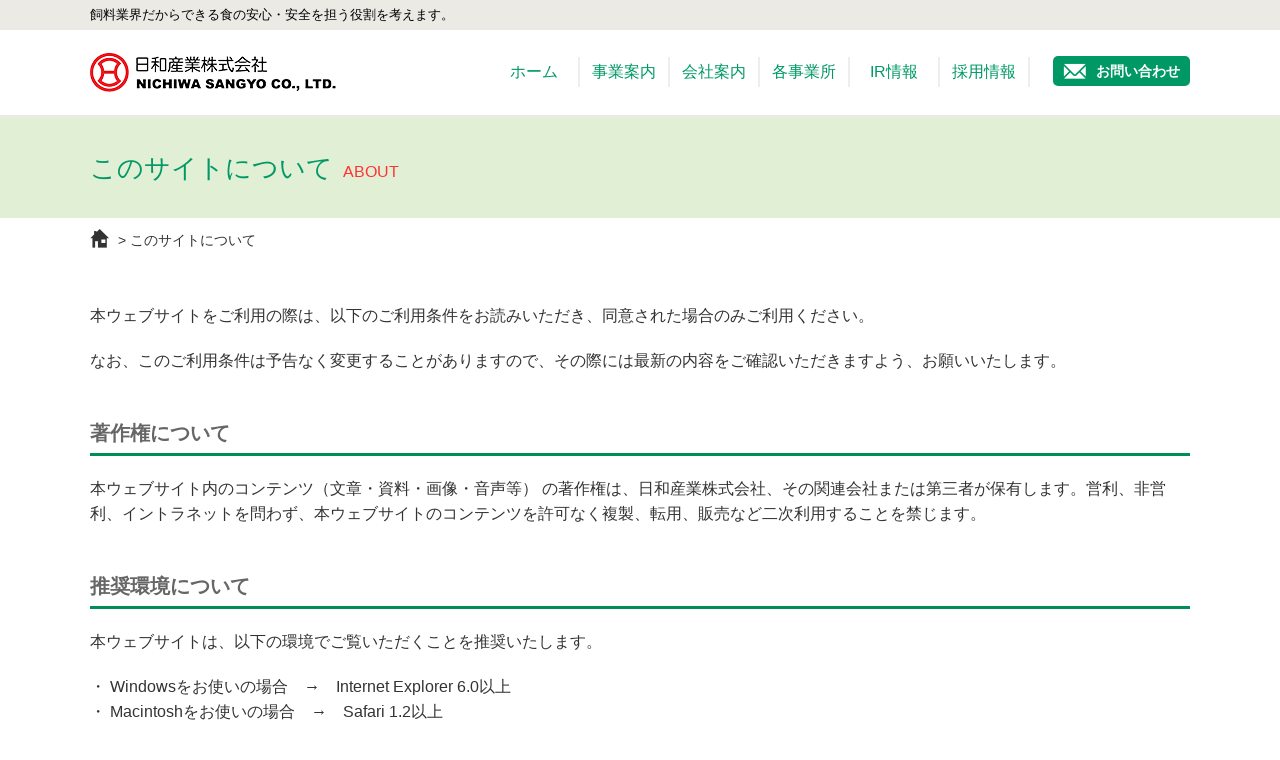

--- FILE ---
content_type: text/html; charset=UTF-8
request_url: https://www.nichiwasangyo.co.jp/about
body_size: 8337
content:
<!DOCTYPE html>
<html lang="ja" class="no-js no-svg">
<head>
<meta charset="UTF-8" />
<meta name="viewport" content="width=device-width, initial-scale=1">
<title>このサイトについて &#8211; 日和産業株式会社</title>
<meta name='robots' content='max-image-preview:large' />
<link rel="alternate" type="application/rss+xml" title="日和産業株式会社 &raquo; フィード" href="https://www.nichiwasangyo.co.jp/feed" />
<link rel="alternate" type="application/rss+xml" title="日和産業株式会社 &raquo; コメントフィード" href="https://www.nichiwasangyo.co.jp/comments/feed" />
<script>
window._wpemojiSettings = {"baseUrl":"https:\/\/s.w.org\/images\/core\/emoji\/14.0.0\/72x72\/","ext":".png","svgUrl":"https:\/\/s.w.org\/images\/core\/emoji\/14.0.0\/svg\/","svgExt":".svg","source":{"concatemoji":"https:\/\/www.nichiwasangyo.co.jp\/wp-includes\/js\/wp-emoji-release.min.js?ver=6.2.8"}};
/*! This file is auto-generated */
!function(e,a,t){var n,r,o,i=a.createElement("canvas"),p=i.getContext&&i.getContext("2d");function s(e,t){p.clearRect(0,0,i.width,i.height),p.fillText(e,0,0);e=i.toDataURL();return p.clearRect(0,0,i.width,i.height),p.fillText(t,0,0),e===i.toDataURL()}function c(e){var t=a.createElement("script");t.src=e,t.defer=t.type="text/javascript",a.getElementsByTagName("head")[0].appendChild(t)}for(o=Array("flag","emoji"),t.supports={everything:!0,everythingExceptFlag:!0},r=0;r<o.length;r++)t.supports[o[r]]=function(e){if(p&&p.fillText)switch(p.textBaseline="top",p.font="600 32px Arial",e){case"flag":return s("\ud83c\udff3\ufe0f\u200d\u26a7\ufe0f","\ud83c\udff3\ufe0f\u200b\u26a7\ufe0f")?!1:!s("\ud83c\uddfa\ud83c\uddf3","\ud83c\uddfa\u200b\ud83c\uddf3")&&!s("\ud83c\udff4\udb40\udc67\udb40\udc62\udb40\udc65\udb40\udc6e\udb40\udc67\udb40\udc7f","\ud83c\udff4\u200b\udb40\udc67\u200b\udb40\udc62\u200b\udb40\udc65\u200b\udb40\udc6e\u200b\udb40\udc67\u200b\udb40\udc7f");case"emoji":return!s("\ud83e\udef1\ud83c\udffb\u200d\ud83e\udef2\ud83c\udfff","\ud83e\udef1\ud83c\udffb\u200b\ud83e\udef2\ud83c\udfff")}return!1}(o[r]),t.supports.everything=t.supports.everything&&t.supports[o[r]],"flag"!==o[r]&&(t.supports.everythingExceptFlag=t.supports.everythingExceptFlag&&t.supports[o[r]]);t.supports.everythingExceptFlag=t.supports.everythingExceptFlag&&!t.supports.flag,t.DOMReady=!1,t.readyCallback=function(){t.DOMReady=!0},t.supports.everything||(n=function(){t.readyCallback()},a.addEventListener?(a.addEventListener("DOMContentLoaded",n,!1),e.addEventListener("load",n,!1)):(e.attachEvent("onload",n),a.attachEvent("onreadystatechange",function(){"complete"===a.readyState&&t.readyCallback()})),(e=t.source||{}).concatemoji?c(e.concatemoji):e.wpemoji&&e.twemoji&&(c(e.twemoji),c(e.wpemoji)))}(window,document,window._wpemojiSettings);
</script>
<style>
img.wp-smiley,
img.emoji {
	display: inline !important;
	border: none !important;
	box-shadow: none !important;
	height: 1em !important;
	width: 1em !important;
	margin: 0 0.07em !important;
	vertical-align: -0.1em !important;
	background: none !important;
	padding: 0 !important;
}
</style>
	<link rel='stylesheet' id='wp-block-library-css' href='https://www.nichiwasangyo.co.jp/wp-includes/css/dist/block-library/style.min.css?ver=6.2.8' media='all' />
<link rel='stylesheet' id='classic-theme-styles-css' href='https://www.nichiwasangyo.co.jp/wp-includes/css/classic-themes.min.css?ver=6.2.8' media='all' />
<style id='global-styles-inline-css'>
body{--wp--preset--color--black: #000000;--wp--preset--color--cyan-bluish-gray: #abb8c3;--wp--preset--color--white: #ffffff;--wp--preset--color--pale-pink: #f78da7;--wp--preset--color--vivid-red: #cf2e2e;--wp--preset--color--luminous-vivid-orange: #ff6900;--wp--preset--color--luminous-vivid-amber: #fcb900;--wp--preset--color--light-green-cyan: #7bdcb5;--wp--preset--color--vivid-green-cyan: #00d084;--wp--preset--color--pale-cyan-blue: #8ed1fc;--wp--preset--color--vivid-cyan-blue: #0693e3;--wp--preset--color--vivid-purple: #9b51e0;--wp--preset--color--accent: #cd2653;--wp--preset--color--primary: #000000;--wp--preset--color--secondary: #6d6d6d;--wp--preset--color--subtle-background: #dcd7ca;--wp--preset--color--background: #f5efe0;--wp--preset--gradient--vivid-cyan-blue-to-vivid-purple: linear-gradient(135deg,rgba(6,147,227,1) 0%,rgb(155,81,224) 100%);--wp--preset--gradient--light-green-cyan-to-vivid-green-cyan: linear-gradient(135deg,rgb(122,220,180) 0%,rgb(0,208,130) 100%);--wp--preset--gradient--luminous-vivid-amber-to-luminous-vivid-orange: linear-gradient(135deg,rgba(252,185,0,1) 0%,rgba(255,105,0,1) 100%);--wp--preset--gradient--luminous-vivid-orange-to-vivid-red: linear-gradient(135deg,rgba(255,105,0,1) 0%,rgb(207,46,46) 100%);--wp--preset--gradient--very-light-gray-to-cyan-bluish-gray: linear-gradient(135deg,rgb(238,238,238) 0%,rgb(169,184,195) 100%);--wp--preset--gradient--cool-to-warm-spectrum: linear-gradient(135deg,rgb(74,234,220) 0%,rgb(151,120,209) 20%,rgb(207,42,186) 40%,rgb(238,44,130) 60%,rgb(251,105,98) 80%,rgb(254,248,76) 100%);--wp--preset--gradient--blush-light-purple: linear-gradient(135deg,rgb(255,206,236) 0%,rgb(152,150,240) 100%);--wp--preset--gradient--blush-bordeaux: linear-gradient(135deg,rgb(254,205,165) 0%,rgb(254,45,45) 50%,rgb(107,0,62) 100%);--wp--preset--gradient--luminous-dusk: linear-gradient(135deg,rgb(255,203,112) 0%,rgb(199,81,192) 50%,rgb(65,88,208) 100%);--wp--preset--gradient--pale-ocean: linear-gradient(135deg,rgb(255,245,203) 0%,rgb(182,227,212) 50%,rgb(51,167,181) 100%);--wp--preset--gradient--electric-grass: linear-gradient(135deg,rgb(202,248,128) 0%,rgb(113,206,126) 100%);--wp--preset--gradient--midnight: linear-gradient(135deg,rgb(2,3,129) 0%,rgb(40,116,252) 100%);--wp--preset--duotone--dark-grayscale: url('#wp-duotone-dark-grayscale');--wp--preset--duotone--grayscale: url('#wp-duotone-grayscale');--wp--preset--duotone--purple-yellow: url('#wp-duotone-purple-yellow');--wp--preset--duotone--blue-red: url('#wp-duotone-blue-red');--wp--preset--duotone--midnight: url('#wp-duotone-midnight');--wp--preset--duotone--magenta-yellow: url('#wp-duotone-magenta-yellow');--wp--preset--duotone--purple-green: url('#wp-duotone-purple-green');--wp--preset--duotone--blue-orange: url('#wp-duotone-blue-orange');--wp--preset--font-size--small: 18px;--wp--preset--font-size--medium: 20px;--wp--preset--font-size--large: 26.25px;--wp--preset--font-size--x-large: 42px;--wp--preset--font-size--normal: 21px;--wp--preset--font-size--larger: 32px;--wp--preset--spacing--20: 0.44rem;--wp--preset--spacing--30: 0.67rem;--wp--preset--spacing--40: 1rem;--wp--preset--spacing--50: 1.5rem;--wp--preset--spacing--60: 2.25rem;--wp--preset--spacing--70: 3.38rem;--wp--preset--spacing--80: 5.06rem;--wp--preset--shadow--natural: 6px 6px 9px rgba(0, 0, 0, 0.2);--wp--preset--shadow--deep: 12px 12px 50px rgba(0, 0, 0, 0.4);--wp--preset--shadow--sharp: 6px 6px 0px rgba(0, 0, 0, 0.2);--wp--preset--shadow--outlined: 6px 6px 0px -3px rgba(255, 255, 255, 1), 6px 6px rgba(0, 0, 0, 1);--wp--preset--shadow--crisp: 6px 6px 0px rgba(0, 0, 0, 1);}:where(.is-layout-flex){gap: 0.5em;}body .is-layout-flow > .alignleft{float: left;margin-inline-start: 0;margin-inline-end: 2em;}body .is-layout-flow > .alignright{float: right;margin-inline-start: 2em;margin-inline-end: 0;}body .is-layout-flow > .aligncenter{margin-left: auto !important;margin-right: auto !important;}body .is-layout-constrained > .alignleft{float: left;margin-inline-start: 0;margin-inline-end: 2em;}body .is-layout-constrained > .alignright{float: right;margin-inline-start: 2em;margin-inline-end: 0;}body .is-layout-constrained > .aligncenter{margin-left: auto !important;margin-right: auto !important;}body .is-layout-constrained > :where(:not(.alignleft):not(.alignright):not(.alignfull)){max-width: var(--wp--style--global--content-size);margin-left: auto !important;margin-right: auto !important;}body .is-layout-constrained > .alignwide{max-width: var(--wp--style--global--wide-size);}body .is-layout-flex{display: flex;}body .is-layout-flex{flex-wrap: wrap;align-items: center;}body .is-layout-flex > *{margin: 0;}:where(.wp-block-columns.is-layout-flex){gap: 2em;}.has-black-color{color: var(--wp--preset--color--black) !important;}.has-cyan-bluish-gray-color{color: var(--wp--preset--color--cyan-bluish-gray) !important;}.has-white-color{color: var(--wp--preset--color--white) !important;}.has-pale-pink-color{color: var(--wp--preset--color--pale-pink) !important;}.has-vivid-red-color{color: var(--wp--preset--color--vivid-red) !important;}.has-luminous-vivid-orange-color{color: var(--wp--preset--color--luminous-vivid-orange) !important;}.has-luminous-vivid-amber-color{color: var(--wp--preset--color--luminous-vivid-amber) !important;}.has-light-green-cyan-color{color: var(--wp--preset--color--light-green-cyan) !important;}.has-vivid-green-cyan-color{color: var(--wp--preset--color--vivid-green-cyan) !important;}.has-pale-cyan-blue-color{color: var(--wp--preset--color--pale-cyan-blue) !important;}.has-vivid-cyan-blue-color{color: var(--wp--preset--color--vivid-cyan-blue) !important;}.has-vivid-purple-color{color: var(--wp--preset--color--vivid-purple) !important;}.has-black-background-color{background-color: var(--wp--preset--color--black) !important;}.has-cyan-bluish-gray-background-color{background-color: var(--wp--preset--color--cyan-bluish-gray) !important;}.has-white-background-color{background-color: var(--wp--preset--color--white) !important;}.has-pale-pink-background-color{background-color: var(--wp--preset--color--pale-pink) !important;}.has-vivid-red-background-color{background-color: var(--wp--preset--color--vivid-red) !important;}.has-luminous-vivid-orange-background-color{background-color: var(--wp--preset--color--luminous-vivid-orange) !important;}.has-luminous-vivid-amber-background-color{background-color: var(--wp--preset--color--luminous-vivid-amber) !important;}.has-light-green-cyan-background-color{background-color: var(--wp--preset--color--light-green-cyan) !important;}.has-vivid-green-cyan-background-color{background-color: var(--wp--preset--color--vivid-green-cyan) !important;}.has-pale-cyan-blue-background-color{background-color: var(--wp--preset--color--pale-cyan-blue) !important;}.has-vivid-cyan-blue-background-color{background-color: var(--wp--preset--color--vivid-cyan-blue) !important;}.has-vivid-purple-background-color{background-color: var(--wp--preset--color--vivid-purple) !important;}.has-black-border-color{border-color: var(--wp--preset--color--black) !important;}.has-cyan-bluish-gray-border-color{border-color: var(--wp--preset--color--cyan-bluish-gray) !important;}.has-white-border-color{border-color: var(--wp--preset--color--white) !important;}.has-pale-pink-border-color{border-color: var(--wp--preset--color--pale-pink) !important;}.has-vivid-red-border-color{border-color: var(--wp--preset--color--vivid-red) !important;}.has-luminous-vivid-orange-border-color{border-color: var(--wp--preset--color--luminous-vivid-orange) !important;}.has-luminous-vivid-amber-border-color{border-color: var(--wp--preset--color--luminous-vivid-amber) !important;}.has-light-green-cyan-border-color{border-color: var(--wp--preset--color--light-green-cyan) !important;}.has-vivid-green-cyan-border-color{border-color: var(--wp--preset--color--vivid-green-cyan) !important;}.has-pale-cyan-blue-border-color{border-color: var(--wp--preset--color--pale-cyan-blue) !important;}.has-vivid-cyan-blue-border-color{border-color: var(--wp--preset--color--vivid-cyan-blue) !important;}.has-vivid-purple-border-color{border-color: var(--wp--preset--color--vivid-purple) !important;}.has-vivid-cyan-blue-to-vivid-purple-gradient-background{background: var(--wp--preset--gradient--vivid-cyan-blue-to-vivid-purple) !important;}.has-light-green-cyan-to-vivid-green-cyan-gradient-background{background: var(--wp--preset--gradient--light-green-cyan-to-vivid-green-cyan) !important;}.has-luminous-vivid-amber-to-luminous-vivid-orange-gradient-background{background: var(--wp--preset--gradient--luminous-vivid-amber-to-luminous-vivid-orange) !important;}.has-luminous-vivid-orange-to-vivid-red-gradient-background{background: var(--wp--preset--gradient--luminous-vivid-orange-to-vivid-red) !important;}.has-very-light-gray-to-cyan-bluish-gray-gradient-background{background: var(--wp--preset--gradient--very-light-gray-to-cyan-bluish-gray) !important;}.has-cool-to-warm-spectrum-gradient-background{background: var(--wp--preset--gradient--cool-to-warm-spectrum) !important;}.has-blush-light-purple-gradient-background{background: var(--wp--preset--gradient--blush-light-purple) !important;}.has-blush-bordeaux-gradient-background{background: var(--wp--preset--gradient--blush-bordeaux) !important;}.has-luminous-dusk-gradient-background{background: var(--wp--preset--gradient--luminous-dusk) !important;}.has-pale-ocean-gradient-background{background: var(--wp--preset--gradient--pale-ocean) !important;}.has-electric-grass-gradient-background{background: var(--wp--preset--gradient--electric-grass) !important;}.has-midnight-gradient-background{background: var(--wp--preset--gradient--midnight) !important;}.has-small-font-size{font-size: var(--wp--preset--font-size--small) !important;}.has-medium-font-size{font-size: var(--wp--preset--font-size--medium) !important;}.has-large-font-size{font-size: var(--wp--preset--font-size--large) !important;}.has-x-large-font-size{font-size: var(--wp--preset--font-size--x-large) !important;}
.wp-block-navigation a:where(:not(.wp-element-button)){color: inherit;}
:where(.wp-block-columns.is-layout-flex){gap: 2em;}
.wp-block-pullquote{font-size: 1.5em;line-height: 1.6;}
</style>
<link rel='stylesheet' id='contact-form-7-css' href='https://www.nichiwasangyo.co.jp/wp-content/plugins/contact-form-7/includes/css/styles.css?ver=5.7.7' media='all' />
<link rel='stylesheet' id='parent-style-css' href='https://www.nichiwasangyo.co.jp/wp-content/themes/twentytwenty/style.css?ver=6.2.8' media='all' />
<link rel='stylesheet' id='twentytwenty-style-css' href='https://www.nichiwasangyo.co.jp/wp-content/themes/nichiwa/style.css?ver=1.0' media='all' />
<link rel='stylesheet' id='twentytwenty-print-style-css' href='https://www.nichiwasangyo.co.jp/wp-content/themes/twentytwenty/print.css?ver=1.0' media='print' />
<script src='https://www.nichiwasangyo.co.jp/wp-includes/js/jquery/jquery.min.js?ver=3.6.4' id='jquery-core-js'></script>
<script src='https://www.nichiwasangyo.co.jp/wp-includes/js/jquery/jquery-migrate.min.js?ver=3.4.0' id='jquery-migrate-js'></script>
<script src='https://www.nichiwasangyo.co.jp/wp-content/themes/nichiwa/js/slick.js?ver=6.2.8' id='slick-js'></script>
<script src='https://www.nichiwasangyo.co.jp/wp-content/themes/nichiwa/js/scrollbt.js?ver=6.2.8' id='scrollbt-js'></script>
<script src='https://www.nichiwasangyo.co.jp/wp-content/themes/nichiwa/js/iscroll.js?ver=6.2.8' id='iscroll-js'></script>
<script src='https://www.nichiwasangyo.co.jp/wp-content/themes/nichiwa/js/drawer.min.js?ver=6.2.8' id='drawer-js'></script>
<script src='https://www.nichiwasangyo.co.jp/wp-content/themes/nichiwa/js/ac-menu.js?ver=6.2.8' id='ac-menu-js'></script>
<script src='https://www.nichiwasangyo.co.jp/wp-content/themes/twentytwenty/assets/js/index.js?ver=1.0' id='twentytwenty-js-js' async></script>
<link rel="https://api.w.org/" href="https://www.nichiwasangyo.co.jp/wp-json/" /><link rel="alternate" type="application/json" href="https://www.nichiwasangyo.co.jp/wp-json/wp/v2/pages/252" /><link rel="EditURI" type="application/rsd+xml" title="RSD" href="https://www.nichiwasangyo.co.jp/xmlrpc.php?rsd" />
<link rel="wlwmanifest" type="application/wlwmanifest+xml" href="https://www.nichiwasangyo.co.jp/wp-includes/wlwmanifest.xml" />
<meta name="generator" content="WordPress 6.2.8" />
<link rel="canonical" href="https://www.nichiwasangyo.co.jp/about" />
<link rel='shortlink' href='https://www.nichiwasangyo.co.jp/?p=252' />
<link rel="alternate" type="application/json+oembed" href="https://www.nichiwasangyo.co.jp/wp-json/oembed/1.0/embed?url=https%3A%2F%2Fwww.nichiwasangyo.co.jp%2Fabout" />
<link rel="alternate" type="text/xml+oembed" href="https://www.nichiwasangyo.co.jp/wp-json/oembed/1.0/embed?url=https%3A%2F%2Fwww.nichiwasangyo.co.jp%2Fabout&#038;format=xml" />
	<script>document.documentElement.className = document.documentElement.className.replace( 'no-js', 'js' );</script>
	<link rel="icon" href="https://www.nichiwasangyo.co.jp/wp-content/uploads/siteicon.png" sizes="32x32" />
<link rel="icon" href="https://www.nichiwasangyo.co.jp/wp-content/uploads/siteicon.png" sizes="192x192" />
<link rel="apple-touch-icon" href="https://www.nichiwasangyo.co.jp/wp-content/uploads/siteicon.png" />
<meta name="msapplication-TileImage" content="https://www.nichiwasangyo.co.jp/wp-content/uploads/siteicon.png" />
	<meta name="description" content="このサイトについて。飼料業界だからできる食の安心・安全を担う役割を考えます。" />
	<meta name="keywords" content="このサイトについて" />
<link rel="alternate" type="application/rss+xml" title="日和産業株式会社 &raquo; フィード" href="https://www.nichiwasangyo.co.jp/feed" />
<meta name="format-detection" content="telephone=no">
</head>

<body id="top" class="page-template-default page page-id-252 wp-embed-responsive about singular enable-search-modal missing-post-thumbnail has-no-pagination not-showing-comments show-avatars footer-top-visible">
<a class="skip-link screen-reader-text" href="#site-content">コンテンツへスキップ</a><svg xmlns="http://www.w3.org/2000/svg" viewBox="0 0 0 0" width="0" height="0" focusable="false" role="none" style="visibility: hidden; position: absolute; left: -9999px; overflow: hidden;" ><defs><filter id="wp-duotone-dark-grayscale"><feColorMatrix color-interpolation-filters="sRGB" type="matrix" values=" .299 .587 .114 0 0 .299 .587 .114 0 0 .299 .587 .114 0 0 .299 .587 .114 0 0 " /><feComponentTransfer color-interpolation-filters="sRGB" ><feFuncR type="table" tableValues="0 0.49803921568627" /><feFuncG type="table" tableValues="0 0.49803921568627" /><feFuncB type="table" tableValues="0 0.49803921568627" /><feFuncA type="table" tableValues="1 1" /></feComponentTransfer><feComposite in2="SourceGraphic" operator="in" /></filter></defs></svg><svg xmlns="http://www.w3.org/2000/svg" viewBox="0 0 0 0" width="0" height="0" focusable="false" role="none" style="visibility: hidden; position: absolute; left: -9999px; overflow: hidden;" ><defs><filter id="wp-duotone-grayscale"><feColorMatrix color-interpolation-filters="sRGB" type="matrix" values=" .299 .587 .114 0 0 .299 .587 .114 0 0 .299 .587 .114 0 0 .299 .587 .114 0 0 " /><feComponentTransfer color-interpolation-filters="sRGB" ><feFuncR type="table" tableValues="0 1" /><feFuncG type="table" tableValues="0 1" /><feFuncB type="table" tableValues="0 1" /><feFuncA type="table" tableValues="1 1" /></feComponentTransfer><feComposite in2="SourceGraphic" operator="in" /></filter></defs></svg><svg xmlns="http://www.w3.org/2000/svg" viewBox="0 0 0 0" width="0" height="0" focusable="false" role="none" style="visibility: hidden; position: absolute; left: -9999px; overflow: hidden;" ><defs><filter id="wp-duotone-purple-yellow"><feColorMatrix color-interpolation-filters="sRGB" type="matrix" values=" .299 .587 .114 0 0 .299 .587 .114 0 0 .299 .587 .114 0 0 .299 .587 .114 0 0 " /><feComponentTransfer color-interpolation-filters="sRGB" ><feFuncR type="table" tableValues="0.54901960784314 0.98823529411765" /><feFuncG type="table" tableValues="0 1" /><feFuncB type="table" tableValues="0.71764705882353 0.25490196078431" /><feFuncA type="table" tableValues="1 1" /></feComponentTransfer><feComposite in2="SourceGraphic" operator="in" /></filter></defs></svg><svg xmlns="http://www.w3.org/2000/svg" viewBox="0 0 0 0" width="0" height="0" focusable="false" role="none" style="visibility: hidden; position: absolute; left: -9999px; overflow: hidden;" ><defs><filter id="wp-duotone-blue-red"><feColorMatrix color-interpolation-filters="sRGB" type="matrix" values=" .299 .587 .114 0 0 .299 .587 .114 0 0 .299 .587 .114 0 0 .299 .587 .114 0 0 " /><feComponentTransfer color-interpolation-filters="sRGB" ><feFuncR type="table" tableValues="0 1" /><feFuncG type="table" tableValues="0 0.27843137254902" /><feFuncB type="table" tableValues="0.5921568627451 0.27843137254902" /><feFuncA type="table" tableValues="1 1" /></feComponentTransfer><feComposite in2="SourceGraphic" operator="in" /></filter></defs></svg><svg xmlns="http://www.w3.org/2000/svg" viewBox="0 0 0 0" width="0" height="0" focusable="false" role="none" style="visibility: hidden; position: absolute; left: -9999px; overflow: hidden;" ><defs><filter id="wp-duotone-midnight"><feColorMatrix color-interpolation-filters="sRGB" type="matrix" values=" .299 .587 .114 0 0 .299 .587 .114 0 0 .299 .587 .114 0 0 .299 .587 .114 0 0 " /><feComponentTransfer color-interpolation-filters="sRGB" ><feFuncR type="table" tableValues="0 0" /><feFuncG type="table" tableValues="0 0.64705882352941" /><feFuncB type="table" tableValues="0 1" /><feFuncA type="table" tableValues="1 1" /></feComponentTransfer><feComposite in2="SourceGraphic" operator="in" /></filter></defs></svg><svg xmlns="http://www.w3.org/2000/svg" viewBox="0 0 0 0" width="0" height="0" focusable="false" role="none" style="visibility: hidden; position: absolute; left: -9999px; overflow: hidden;" ><defs><filter id="wp-duotone-magenta-yellow"><feColorMatrix color-interpolation-filters="sRGB" type="matrix" values=" .299 .587 .114 0 0 .299 .587 .114 0 0 .299 .587 .114 0 0 .299 .587 .114 0 0 " /><feComponentTransfer color-interpolation-filters="sRGB" ><feFuncR type="table" tableValues="0.78039215686275 1" /><feFuncG type="table" tableValues="0 0.94901960784314" /><feFuncB type="table" tableValues="0.35294117647059 0.47058823529412" /><feFuncA type="table" tableValues="1 1" /></feComponentTransfer><feComposite in2="SourceGraphic" operator="in" /></filter></defs></svg><svg xmlns="http://www.w3.org/2000/svg" viewBox="0 0 0 0" width="0" height="0" focusable="false" role="none" style="visibility: hidden; position: absolute; left: -9999px; overflow: hidden;" ><defs><filter id="wp-duotone-purple-green"><feColorMatrix color-interpolation-filters="sRGB" type="matrix" values=" .299 .587 .114 0 0 .299 .587 .114 0 0 .299 .587 .114 0 0 .299 .587 .114 0 0 " /><feComponentTransfer color-interpolation-filters="sRGB" ><feFuncR type="table" tableValues="0.65098039215686 0.40392156862745" /><feFuncG type="table" tableValues="0 1" /><feFuncB type="table" tableValues="0.44705882352941 0.4" /><feFuncA type="table" tableValues="1 1" /></feComponentTransfer><feComposite in2="SourceGraphic" operator="in" /></filter></defs></svg><svg xmlns="http://www.w3.org/2000/svg" viewBox="0 0 0 0" width="0" height="0" focusable="false" role="none" style="visibility: hidden; position: absolute; left: -9999px; overflow: hidden;" ><defs><filter id="wp-duotone-blue-orange"><feColorMatrix color-interpolation-filters="sRGB" type="matrix" values=" .299 .587 .114 0 0 .299 .587 .114 0 0 .299 .587 .114 0 0 .299 .587 .114 0 0 " /><feComponentTransfer color-interpolation-filters="sRGB" ><feFuncR type="table" tableValues="0.098039215686275 1" /><feFuncG type="table" tableValues="0 0.66274509803922" /><feFuncB type="table" tableValues="0.84705882352941 0.41960784313725" /><feFuncA type="table" tableValues="1 1" /></feComponentTransfer><feComposite in2="SourceGraphic" operator="in" /></filter></defs></svg><div class="drawer drawer--right"><!-- ドロワーナビ用 -->

<div class="header-top">
	<div>
		<p class="h-description">飼料業界だからできる食の安心・安全を担う役割を考えます。</p>
		<!-- <p class="h-sitemap"><a href="https://www.nichiwasangyo.co.jp/sitemap">サイトマップ</a></p> -->
	</div>
</div>

<header id="header">
	<div id="header-area">
					<div id="logo"><a href="https://www.nichiwasangyo.co.jp/"><img src="https://www.nichiwasangyo.co.jp/wp-content/themes/nichiwa/images/logo.png" alt="日和産業株式会社" /></a></div>
		
		<p class="h-bt"><a href="https://www.nichiwasangyo.co.jp/contact">お問い合わせ</a></p>

		<nav id="g-menu">
			<ul id="menu" class="gmenu"><li id="menu-item-114" class="menu-item menu-item-type-post_type menu-item-object-page menu-item-home menu-item-114"><a href="https://www.nichiwasangyo.co.jp/">ホーム</a></li>
<li id="menu-item-116" class="menu-item menu-item-type-post_type menu-item-object-page menu-item-116"><a href="https://www.nichiwasangyo.co.jp/business">事業案内</a></li>
<li id="menu-item-117" class="menu-item menu-item-type-post_type menu-item-object-page menu-item-117"><a href="https://www.nichiwasangyo.co.jp/company">会社案内</a></li>
<li id="menu-item-119" class="menu-item menu-item-type-post_type menu-item-object-page menu-item-119"><a href="https://www.nichiwasangyo.co.jp/factory">各事業所</a></li>
<li id="menu-item-115" class="menu-item menu-item-type-post_type menu-item-object-page menu-item-115"><a href="https://www.nichiwasangyo.co.jp/ir">IR情報</a></li>
<li id="menu-item-118" class="menu-item menu-item-type-post_type menu-item-object-page menu-item-118"><a href="https://www.nichiwasangyo.co.jp/recruit">採用情報</a></li>
</ul>		</nav><!-- #h-menu -->

		<button type="button" class="drawer-toggle drawer-hamburger nav-none">
			<span class="sr-only">toggle navigation</span>
			<span class="drawer-hamburger-icon"></span>
		</button>
	</div><!-- end#header-area -->
</header>

<nav class="drawer-nav nav-none">
	<ul class="drawer-menu">
		<li><a href="https://www.nichiwasangyo.co.jp/">ホーム</a></li>
		<li><a href="https://www.nichiwasangyo.co.jp/business">事業案内</a></li>
		<li><a href="https://www.nichiwasangyo.co.jp/company">会社案内</a></li>
		<li><a href="https://www.nichiwasangyo.co.jp/factory">各事業所</a></li>
		<li><a href="https://www.nichiwasangyo.co.jp/ir">IR情報</a></li>
		<li><a href="https://www.nichiwasangyo.co.jp/ir/result">決算短信</a></li>
		<li><a href="https://www.nichiwasangyo.co.jp/ir/securities-report">有価証券報告書</a></li>
		<li><a href="https://www.nichiwasangyo.co.jp/ir/general-meeting">株主総会関連情報</a></li>
		<li><a href="https://www.nichiwasangyo.co.jp/stockinfo">株式関連情報</a></li>
		<li><a href="https://www.nichiwasangyo.co.jp/recruit">採用情報</a></li>
		<li><a href="https://www.nichiwasangyo.co.jp/contact">お問い合わせ</a></li>
		<li><a href="https://www.nichiwasangyo.co.jp/privacy">プライバシーポリシー</a></li>
		<li><a href="https://www.nichiwasangyo.co.jp/about">このサイトについて</a></li>
		<li><a href="https://www.nichiwasangyo.co.jp/sitemap">サイトマップ</a></li>
	</ul>
</nav>

	<div class="main-bn">
		<h1>このサイトについて<span>ABOUT</span></h1>
	</div>
</span>
	<div class="pan-bk"><div class="pan"><a href="https://www.nichiwasangyo.co.jp"><img src="https://www.nichiwasangyo.co.jp/wp-content/themes/nichiwa/images/home_icon.png"></a>  &gt; このサイトについて</div></div>

	<div id="content-area">
		<article>


			<section class="container about">
<p class="txt">本ウェブサイトをご利用の際は、以下のご利用条件をお読みいただき、同意された場合のみご利用ください。</p>
<p class="txt">なお、このご利用条件は予告なく変更することがありますので、その際には最新の内容をご確認いただきますよう、お願いいたします。</p>
<h3>著作権について</h3>
<p class="txt">本ウェブサイト内のコンテンツ（文章・資料・画像・音声等） の著作権は、日和産業株式会社、その関連会社または第三者が保有します。営利、非営利、イントラネットを問わず、本ウェブサイトのコンテンツを許可なく複製、転用、販売など二次利用することを禁じます。</p>
<h3>推奨環境について</h3>
<p class="txt">本ウェブサイトは、以下の環境でご覧いただくことを推奨いたします。</p>
<p class="txt">・ Windowsをお使いの場合　→　Internet Explorer 6.0以上<br />
・ Macintoshをお使いの場合　→　Safari 1.2以上</p>
<p class="txt">※推奨環境以外でご利用いただいた場合や推奨環境下であってもお客さまのブラウザの設定等によっては、正しく表示されない場合がありますのでご了承ください。</p>
<h3>プラグインについて</h3>
<p class="txt">本ウェブサイトの一部のページでは、以下のプラグインを使用しております。</p>
<p class="txt">・ <a href="http://www.adobe.com/go/getflashplayer_jp" target="_blank" rel="noopener">Macromedia Flash Player</a>（バージョン6以降）<br />
・ <a href="http://www.adobe.com/jp/products/acrobat/readstep2.html" target="_blank" rel="noopener">Adobe Reader</a>（Acrobat Reader バージョン4以降）</p>
<p class="txt">※インストールがお済みで無い場合は、各社のサイトからプラグインをダウンロードすることをおすすめいたします。</p>
</section>
	
</article>



</div><!-- #content-area -->

<footer>
	<div class="footer-navi">
		<ul class="footer-navi">
			<li><a href="/">ホーム</a></li>
			<li><a href="https://www.nichiwasangyo.co.jp/business">事業案内</a></li>
			<li><a href="https://www.nichiwasangyo.co.jp/company">会社案内</a></li>
			<li><a href="https://www.nichiwasangyo.co.jp/factory">各事業所</a></li>
			<li><a href="https://www.nichiwasangyo.co.jp/contact">お問い合わせ</a></li>
		</ul>

		<ul class="footer-navi2">
			<li><a href="https://www.nichiwasangyo.co.jp/ir">IR情報</a></li>
			<li><a href="https://www.nichiwasangyo.co.jp/ir/result">決算短信</a></li>
			<li><a href="https://www.nichiwasangyo.co.jp/ir/securities-report">有価証券報告書</a></li>
			<li><a href="https://www.nichiwasangyo.co.jp/ir/general-meeting">株主総会関連情報</a></li>
			<li><a href="https://www.nichiwasangyo.co.jp/ir/stockinfo">株式関連情報</a></li>
		</ul>

		<ul class="footer-navi">
			<li><a href="https://www.nichiwasangyo.co.jp/recruit">採用情報</a></li>
			<li><a href="https://www.nichiwasangyo.co.jp/privacy">プライバシーポリシー</a></li>
			<li><a href="https://www.nichiwasangyo.co.jp/about">このサイトについて</a></li>
		</ul>
	</div>

	<div class="footer-box">
		<h1><a href="https://www.nichiwasangyo.co.jp/"><img src="https://www.nichiwasangyo.co.jp/wp-content/themes/nichiwa/images/f_logo.png" alt="日和産業株式会社" /></a></h1>

		<p class="footer-contact"><a href="https://www.nichiwasangyo.co.jp/contact">メールでのお問い合わせ</a></p>
	</div>
</footer>

<div id="copyright-bk">
	<div class="copyright">
		<p class="copyright">Copyright © NICHIWA SANGYO CO., LTD. All Rights Reserved.</p>
	</div><!-- #copyright -->
</div><!-- #copyright-bk -->

<div class="pagetop">
	<a href="#header"></a>
</div>

<!-- <div class="cookie-consent">
	<div class="cookie-text">当サイトではCookieを使用します。Cookieの使用に関する詳細は「<a href="https://www.nichiwasangyo.co.jp/privacy">プライバシーポリシー</a>」をご覧ください。</div>
	<div class="cookie-agree">OK</div>
</div> -->

</div><!-- ドロワーナビ用 -->

<!-- ドロワーメニュー -->
<script>
jQuery(document).ready(function($){
$(function(){
	$(".drawer").drawer();
   });
});
</script>
<!-- ドロワーメニュー -->

<!-- スライダー -->

<!-- スライダー -->

<!-- Cookie -->
<script type='text/javascript'>
(function() {
  const expire = 365; // 有効期限（日）
  let cc = document.querySelector('.cookie-consent');
  let ca = document.querySelector('.cookie-agree');
  const flag = localStorage.getItem('popupFlag');
  if (flag != null) {
    const data = JSON.parse(flag);
    if (data['value'] == 'true') {
      popup();
    } else {
      const current = new Date();
      if (current.getTime() > data['expire']) {
        setWithExpiry('popupFlag', 'true', expire);
        popup();
      }
    }
  } else {
    setWithExpiry('popupFlag', 'true', expire);
    popup();
  }
  ca.addEventListener('click', () => {
    cc.classList.add('cc-hide2');
    setWithExpiry('popupFlag', 'false', expire);
  });

  function setWithExpiry(key, value, expire) {
    const current = new Date();
    expire = current.getTime() + expire * 24 * 3600 * 1000;
    const item = {
      value: value,
      expire: expire
    };
    localStorage.setItem(key, JSON.stringify(item));
  }

  function popup() {
    cc.classList.add('is-show');
  }
}());
</script>
<!-- Cookie -->
<script src='https://www.nichiwasangyo.co.jp/wp-content/plugins/contact-form-7/includes/swv/js/index.js?ver=5.7.7' id='swv-js'></script>
<script id='contact-form-7-js-extra'>
var wpcf7 = {"api":{"root":"https:\/\/www.nichiwasangyo.co.jp\/wp-json\/","namespace":"contact-form-7\/v1"}};
</script>
<script src='https://www.nichiwasangyo.co.jp/wp-content/plugins/contact-form-7/includes/js/index.js?ver=5.7.7' id='contact-form-7-js'></script>
	<script>
	/(trident|msie)/i.test(navigator.userAgent)&&document.getElementById&&window.addEventListener&&window.addEventListener("hashchange",function(){var t,e=location.hash.substring(1);/^[A-z0-9_-]+$/.test(e)&&(t=document.getElementById(e))&&(/^(?:a|select|input|button|textarea)$/i.test(t.tagName)||(t.tabIndex=-1),t.focus())},!1);
	</script>
	</body>
</html>


--- FILE ---
content_type: text/css
request_url: https://www.nichiwasangyo.co.jp/wp-content/themes/nichiwa/style.css?ver=1.0
body_size: 700
content:
@charset "utf-8";
/*
Theme Name:     日和産業株式会社
Theme URI:
Description:    日和産業株式会社用テーマ
Author:         IQUEVE
Author URI:
Template:       twentytwenty
Version:        1.0
*/

@import "./css/reset.css"; /*リセット*/
@import "./css/font.css"; /*フォント・テキスト関連*/
@import "./css/drawer.css"; /*スマホ用ナビ*/
@import "./css/layout.css"; /*レイアウト*/
@import "./css/page.css"; /*その他ページ*/
@import "./css/top.css"; /*トップページ*/
@import "./css/parts.css"; /*各パーツ用*/
@import "./css/cf7.css"; /*問い合わせ*/
@import "./css/custom-admin-css.css"; /*管理画面*/
@import "./css/slick.css"; /*スライダー*/
@import "./css/slick-theme.css"; /*スライダー*/
@import "./css/lightbox.css"; /*lightbox*/


--- FILE ---
content_type: text/css
request_url: https://www.nichiwasangyo.co.jp/wp-content/themes/nichiwa/css/reset.css
body_size: 867
content:
@charset "utf-8";

/* --HTML-- */
html {
	overflow-y: scroll;
}

/* --BODY-- */
body {
	margin:0;
	padding:0;
	text-align: center;
	color: #000;
	display: flex;
	flex-direction: column;
}

@media screen and (max-width: 768px) {
	body { width: 100%; overflow: hidden; }
}

/* --OTHER TAGS-- */
a img, img {
	border:0;
	margin: 0;
	padding: 0;
}

blockquote, dd, div, dl, dt,
h1, h2, h3, h4, h5, h6,
li, ol, p, pre, span, td, th, ul {
	margin:0;
	padding:0;
}

abbr, acronym {
	border:0;
}

address, caption, cite, code, dfn, em, th, var {
	font-style:normal;
	font-weight:normal;
}

caption, th {
	text-align:left;
}

ul {
	list-style:none;
}

ol {
	padding-left: 20px;
}

q:before, q:after {
	content:'';
}

/* form */
button, fieldset, form, input, label, legend, select, textarea {
	margin:0;
	padding:0;
}

/* tables still need 'cellspacing="0"' */
table {
	border-collapse:collapse;
	border-spacing:0;
}

li img{
	vertical-align: bottom;
}

*{
	box-sizing: border-box;
}


--- FILE ---
content_type: text/css
request_url: https://www.nichiwasangyo.co.jp/wp-content/themes/nichiwa/css/font.css
body_size: 1371
content:
@charset "utf-8";

/*---------------------------------
Font_CSS
---------------------------------*/

/* --HTML-- */
html {
font-size: 62.5%;
}

/* --BODY-- */
body, h1, h2, h3, h4, h5 {
font-size: 16px;
font-size: 1.6rem;
line-height: 1;
font-family: 'Hiragino Kaku Gothic Pro','ヒラギノ角ゴ Pro W3','メイリオ',Meiryo,'ＭＳ Ｐゴシック',sans-serif;
-webkit-text-size-adjust: 100%;
-ms-text-size-adjust: 100%;
word-wrap: break-word;
-webkit-font-smoothing: subpixel-antialiased;
color: #333;
letter-spacing: normal;
}

/* --OTHER TAGS-- */

code, kbd, pre, samp, tt {
font-family:monospace;
line-height: 1;
}

h1, h2, h3, h4, h5, h6 {
font-size: 18px;
font-size: 1.8rem;
font-weight:normal;
line-height: 1.6;
}

/* form */
button, fieldset, form, input, label, legend, textarea {
font-family:inherit;
font-size: 16px;
font-size: 1.6rem;
font-style:inherit;
font-weight:inherit;
}
select {
font-size: 16px;
font-size: 1.6rem;
font-style:inherit;
font-weight:inherit;
}

/* tables still need 'cellspacing="0"' */
table {
font-size: 18px;
font-size: 1.8rem;
}

.color-accent, .color-accent-hover:hover, .color-accent-hover:focus, :root .has-accent-color, .has-drop-cap:not(:focus):first-letter, .wp-block-button.is-style-outline, a{
	color: #333;
	outline: none;
	text-decoration: none;
}

a:hover{
	text-decoration: underline;
	transition: 1s;
}

a:hover img{
	opacity: 0.8;
	transition: 1s;
}

a:active,{
	color: #999;
}

p {
	line-height:  1.6;
	margin: 0 0 20px 0;
}
article li {
	line-height: 1.6;
}

/* タイトル */
article h1{
	clear: both;
	font-size: 24px;
	font-size: 2.4rem;
	padding: 0;
	margin: 0 0 40px 0;
	text-align: center;
}

article h2{
	margin: 0 0 30px 0;
	font-size: 24px;
	font-size: 2.4rem;
	color: #333;
	position: relative;
	padding: 5px 10px;
	text-align: left;
	background: #eceae5;
	border-top: solid 3px #018d54;
}

article h3{
	margin: 40px 0 20px 0;
	padding: 5px 0;
	font-size: 20px;
	font-size: 2.0rem;
	font-weight: bold;
	color: #666;
	line-height: 1.5;
	border-bottom: solid 3px #018d54;
}

article h4{
	margin: 40px 0 20px 0;
	clear: both;
	font-size: 18px;
	font-size: 1.8rem;
	font-weight: bold;
	padding: 10px 0;
	color: #009966;
	border-top: solid 2px #DDD;
	border-bottom: solid 2px #DDD;
}

article p{
	font-size: 16px;
	font-size: 1.6rem;
	margin: 0 0 20px 0;
}

article p.bold{
	font-weight: bold;
}

article p.red{
	color: red;
}

article p.size20{
	font-size: 20px;
	font-size: 2.0rem;
}

article p.size18{
	font-size: 18px;
	font-size: 1.8rem;
}

article a{
	color: #009966;
}

article table p{
	font-size: 16px;
	font-size: 1.6rem;
}

article th,
article td
{
	font-size: 16px;
	font-size: 1.6rem;
	line-height: 1.6;
}

article dt,
article dd{
	line-height: 1.6;
	font-size: 16px;
	font-size: 1.6rem;
	margin: 0;
}

article ul{
	margin: 0 0 30px 20px;
	padding: 0;
	font-size: 16px;
	font-size: 1.6rem;
}

article ul.sytle-none{
	list-style-type: none;
	margin: 0 0 30px 0;
}

article ol{
	list-style-type: decimal;
	margin: 0 0 30px 25px;
	padding: 0;
	font-size: 16px;
	font-size: 1.6rem;
}

article li{
	margin: 0 0 10px 0;
	padding: 0;
}

@media screen and (max-width: 768px) {
	article h1{
		clear: both;
		font-size: 20px;
		font-size: 2.0rem;
	}
	article h2{
		margin: 0 0 20px 0;
		font-size: 20px;
		font-size: 2.0rem;
		padding: 5px 10px;
	}

	article h3{
		margin: 0 0 20px 0;
		font-size: 18px;
		font-size: 1.8rem;
	}
	article p{
		margin: 0 0 20px 0;
	}
	article p.size20{
		font-size: 18px;
		font-size: 1.8rem;
	}
	article p.size18{
		font-size: 18px;
		font-size: 1.8rem;
	}
	article table p{
		font-size: 16px;
		font-size: 1.6rem;
	}
	article p.business-copy{
		font-size: 16px;
		font-size: 1.6rem;
	}
	a:hover{
		text-decoration: none;
	}
	article th,
	article td
	{
		font-size: 16px;
		font-size: 1.6rem;
	}
	article dt,
	article dd{
		line-height: 1.6;
	}
	article ul{
		list-style-type: none;
		margin: 0;
		padding: 0;
	}
	article ol{
		list-style-type: decimal;
		margin-left: 1em;
		margin-bottom: 1em;
	}
	article li{
		padding: 0;
	}
	.sp-none{
		display: none;
	}

	a:hover img{
		opacity: 1;
	}
}


--- FILE ---
content_type: text/css
request_url: https://www.nichiwasangyo.co.jp/wp-content/themes/nichiwa/css/layout.css
body_size: 2718
content:
@charset "UTF-8";
body{
	background: #FFF;
}
/*---------------------------------
ヘッダー
---------------------------------*/
.header-top{
	background: #eceae5;
	height: 30px;
}

.header-top div{
	width: 1100px;
	margin: 0 auto;
	position: relative;
}

.header-top div p.h-description{
	position: absolute;
	top: 5px;
	left: 0;
	margin: 0;
	font-size: 13px;
	color: #000;
}

.header-top div p.h-sitemap{
	position: absolute;
	top: 5px;
	right: 0;
	font-size: 13px;
	margin: 0;
	padding: 0 0 0 20px;
	background: url(../images/icon_arrow.png) no-repeat left 1px;
}

#header{
	border-bottom: solid 3px #eceae5;
}

#header-area{
	max-width: 1100px;
	height: 85px;
	margin: 0 auto;
	position: relative;
	text-align: left;
}

#header-area #logo{
	position: absolute;
	top: 23px;
	left: 0;
}

#header-area #logo img{
	display: inline-block;
}

#header-area a img:hover {
	-moz-opacity:0.90;
	opacity:0.90;
}

#header-area p.h-bt{
	position: absolute;
	top: 26px;
	right: 0;
	margin: 0;
	background: #009966;
	border-radius: 5px;
}

#header-area p.h-bt a{
	padding: 4px 10px 4px 43px;
	color: #FFF;
	display: block;
	background: url(../images/icon_mail.png) no-repeat 10px 7px;
	font-weight: bold;
	font-size: 14px;
}

#header-area p.h-bt a:hover{
	opacity: 0.8;
	text-decoration:none;
}

/* Gナビ */
nav#g-menu{
	position: absolute;
	top: 27px;
	right: 160px;
}

nav#g-menu ul{
	width: 540px;
	margin: 0;
	text-align: left;
	font-size:0;
}

nav#g-menu ul li{
	width: 90px;
	display: inline-block;
	font-size: 16px;
	font-size: 1.6rem;
	text-align: center;
	border-right: solid 2px #EEE;
}

nav#g-menu ul li a{
	display: block;
	padding: 3px 0;
	color: #009966;
}

#g-menu li a:hover, #g-menu li.current-menu-item a {
	color: #FFF;
	text-decoration: none;
	background: #018d54;
}

@media screen and (max-width: 768px) {
	.header-top{
		height: auto;
	}

	.header-top div{
		max-width: 100%;
		margin: 0;
		padding: 3px 10px;
		height: auto;
		text-align: left;
	}

	.header-top div p.h-description{
		position: static;
		font-size: 12px;
	}

	.header-top div p.h-sitemap{
		display: none;
	}

	#header{
		border-bottom: solid 2px #eceae5;
	}

	#header-area{
		max-width: 100%;
		margin: 0;
		padding: 15px;
		height: auto;
		text-align: left;
	}

	#header-area #logo{
		position: static;
	}

	#header-area a img:hover {
		opacity: 1;
	}

	#header-area p.h-bt{
		display: none;
	}

	#header-area p.h-bt a:hover{
		opacity: 0.8;
		text-decoration:none;
	}

	#g-menu{
		display: none;
	}
}

@media screen and (max-width: 480px) {
	#header-area #logo{
		width: 200px;
	}
}

/*スマホ用ナビ*/
@media screen and (min-width: 769px) {
	.nav-none{
		display: none;
	}
}

nav.drawer-nav{
	padding: 10px;
	background: #009966;
}

.drawer-menu{
	padding: 0 0 14px 0;
	text-align: left;
}

.drawer-menu li a{
	padding: 14px 0 14px 20px;
	display: block;
	color: #FFF;
	font-size: 16px;
	font-size: 1.6rem;
	border-bottom: solid 1px #FFF;
	background: url(../images/icon_arrow.png) no-repeat left center;
}

.drawer--right .drawer-hamburger {
	position: absolute;
	top: 15px;
	right: 15px;
	border: solid 1px #009966;
}

.drawer-hamburger-icon, .drawer-hamburger-icon:before, .drawer-hamburger-icon:after {
	background-color: #009966;
}

.drawer--right.drawer-open .drawer-hamburger-icon:before{
	background-color: #FFF;
}

.drawer--right.drawer-open .drawer-hamburger-icon:after{
	background-color: #FFF;
}

@media screen and (max-width: 480px) {
	.drawer--right .drawer-hamburger {
		top: 15px;
	}
}
/*---------------------------------
メインバナー
---------------------------------*/
.main-bn{
	width: 100%;
	margin: 0 auto;
	background-color: #e1efd5;
}

.main-bn h1{
	width: 1100px;
	font-size: 26px;
	font-size: 2.6rem;
	line-height: 1;
	padding: 37px 0;
	text-align: left;
	color: #009966;
	margin: 0 auto;
}

.main-bn h1 span{
	margin: 0 0 0 10px;
	font-size: 16px;
	font-size: 1.6rem;
	color: #ff3333;
}

@media screen and (max-width: 768px) {
	.main-bn{
		margin: 0;
	}

	.main-bn h1{
		width: 100%;
		font-size: 20px;
		font-size: 2.0rem;
		padding: 20px 15px;
		font-weight: bold;
	}

	.main-bn h1 span{
		font-size: 13px;
		font-size: 1.3rem;
		font-weight: normal;
	}
}

/*---------------------------------
パンくず
---------------------------------*/
.pan-bk{
	width: 100%;
}

.pan{
	max-width: 1100px;
	margin: 0 auto 40px;
	padding: 10px 0;
	text-align: left;
	font-size: 14px;
	font-size: 1.4rem;
}

.pan a{
	padding: 0;
	line-height: 1.8;
}

.pan a img{
	margin: 0 5px 0 0;
	vertical-align: text-bottom;
	display: inline;
}

@media screen and (max-width: 768px) {
	.pan-bk{
		width: 100%;
	}

	.pan{
		margin: 0 0 20px 0;
		padding: 10px;
		font-size: 1.2rem;
		font-size: 1.2rem;
	}
}

/* section article */
section {
	clear: both;
	margin: 0 0 60px 0;
	padding: 0;
}

@media screen and (max-width: 768px) {
	section {
		margin: 0 auto 40px;
	}
}

/* コンテンツエリア */
#top-content-area{
	width: 100%;
	margin: 0 auto;
	text-align: center;
}

#content-area{
	width: 1100px;
	padding: 0;
	margin: 0 auto;
	overflow: hidden;
	text-align: left;
	flex: 1 1 auto;
}

#content-area2{
	width: 1100px;
	padding: 0 0 60px 0;
	margin: 0 auto;
	overflow: hidden;
	text-align: left;
	flex: 1 1 auto;
}

@media screen and (max-width: 768px) {
	#top-content-area{
		width: 100%;
		margin: 0;
		padding: 0;
	}

	#content-area{
		width: 100%;
		margin: 0;
		padding: 0 15px;
	}

	#content-area2{
		width: 100%;
		margin: 0;
		padding: 0 15px;
	}
}

/* メインコンテンツ サイドバーあり */
.main-cont{
	float: left;
	width: 860px;
	margin: 0;
	padding: 0;
}

.main-cont a img:hover{
	-moz-opacity:0.80;
	opacity:0.80;
}

@media screen and (max-width: 768px) {
	.main-cont{
		float: none;
		width: 100%;
		margin: 0 0 40px 0;
		padding: 0;
	}
}

/*---------------------------------
サイドバー
---------------------------------*/
#sidebar-area{
	float: right;
	width: 200px;
	margin: 0;
	padding: 0;
}

#sidebar-area h2{
	font-size: 16px;
	font-size: 1.6rem;
	margin: 0 0 15px 0;
	padding: 5px 10px;
	background: #009966;
	color: #FFF;
}

#sidebar-area ul li{
	margin: 0;
	padding: 0;
}

#sidebar-area ul li a{
	display: block;
	padding: 10px;
	border-bottom: dotted 1px #DDD;
	font-size: 15px;
	font-size: 1.5rem;
}

#sidebar-area ul li a:hover{
	background: #e5e5e5;
	text-decoration: none;
}

@media screen and (max-width: 768px) {
	#sidebar-area{
		float: none;
		width: 100%;
		padding: 0;
		margin: 0 0 40px 0;
	}

	#sidebar-area h2{
		font-size: 14px;
		font-size: 1.4rem;
	}
}

/*---------------------------------
フッター
---------------------------------*/
/* フッターをページ下部に固定する用 */
div.drawer{
	display: flex;
	flex-direction: column;
	min-height: 100vh;
}

footer{
	clear: both;
	width: 100%;
	margin: 0;
	background: #eceae5;
}

/* フッターナビ */
div.footer-navi{
	width: 100%;
	margin: 0;
	padding: 15px 0 5px;
	text-align: left;
	background: #e1efd5;
}

ul.footer-navi {
	font-size: 0;
	width: 1100px;
	margin: 0 auto;
	padding: 0;
}

ul.footer-navi li{
	width: 20%;
	display: inline-block;
	margin: 0 0 10px 0;
	padding: 0;
	vertical-align: top;
	position: relative;
}

ul.footer-navi li a{
	display: block;
	padding: 5px 5px 5px 20px;
	font-size: 16px;
	font-size: 1.6rem;
	background: url(../images/icon_arrow.png) no-repeat left center;
}

/* IR情報用フッターナビ */
ul.footer-navi2 {
	font-size: 0;
	width: 1100px;
	margin: 0 auto;
	padding: 0;
}

ul.footer-navi2 li{
	width: 20%;
	display: inline-block;
	margin: 0 0 10px 0;
	padding: 0;
	vertical-align: top;
	position: relative;
}

ul.footer-navi2 li a{
	display: block;
	padding: 5px 5px 5px 20px;
	font-size: 16px;
	font-size: 1.6rem;
	background: none;
	position: relative;
	padding: 5px 5px 5px 12px;
}

ul.footer-navi2 li a::before {
	position: absolute;
	top: 50%;
	left: 0;
	transform: translateY(-50%);
	width: 0px;
	height: 0px;
	border: 0.3em solid transparent;
	border-left: 0.4em solid #009966;
	content: "";
}

ul.footer-navi2 li:first-child a{
	padding: 5px 5px 5px 20px;
	font-size: 16px;
	font-size: 1.6rem;
	background: url(../images/icon_arrow.png) no-repeat left center;
}

footer .footer-box{
	width: 1100px;
	height: 77px;
	margin: 0 auto;
	position: relative;
}

footer h1{
	position: absolute;
	top: 20px;
	left: 0;
}

footer h1 img{
	display: inline-block;
}

footer p.footer-contact{
	position: absolute;
	top: 30px;
	right: 0;
	margin: 0;
	background: #009966;
	border-radius: 5px;
}

footer p.footer-contact a{
	padding: 4px 10px 4px 43px;
	color: #FFF;
	display: block;
	background: url(../images/icon_mail.png) no-repeat 10px 7px;
	font-weight: bold;
	font-size: 14px;
}

footer p.footer-contact a:hover{
	text-decoration: none;
	opacity: 0.8;
}

@media screen and (max-width: 768px) {
	footer{
		width: 100%;
		padding: 0;
	}

	/* フッターナビ */
	div.footer-navi{
		width: 100%;
		margin: 0;
		padding: 15px;
	}

	ul.footer-navi {
		font-size: 0;
		width: 100%;
		margin: 0;
		padding: 0;
	}

	ul.footer-navi li{
		width: 50%;
	}

	ul.footer-navi li a{
		padding: 5px 0 5px 20px;
		font-size: 15px;
		font-size: 1.5rem;
	}

	/* IR情報用フッターナビ */
	ul.footer-navi2 {
		width: 100%;
		margin: 0;
		padding: 0;
	}

	ul.footer-navi2 li{
		width: 50%;
	}

	ul.footer-navi2 li:first-child{
		width: 100%;
	}

	ul.footer-navi2 li:first-child a{
		padding: 5px 0 5px 20px;
		font-size: 15px;
		font-size: 1.5rem;
	}

	footer .footer-box{
		width: 100%;
		height: auto;
		text-align: center;
		padding: 15px;
	}

	footer h1{
		position: static;
		margin: 0 0 15px 0;
	}

	footer p.footer-contact{
		position: static;
		width: 207px;
		margin: 0 auto;
	}

	footer p.footer-contact a:hover{
		text-decoration: none;
		opacity: 1;
	}
}

/* コピーライト */
div#copyright-bk{
	background: #009966;
}

div.copyright{
	width: 1100px;
	margin: 0 auto;
	padding: 5px;
	background: #009966;
	text-align: center;
}

p.copyright{
	margin: 0;
	padding: 0;
	font-size: 13px;
	font-size: 1.3rem;
	color: #FFF;
}

ul.copy-menu{
	margin: 0;
	padding: 0;
	color: #FFF;
	position: absolute;
	top: 16px;
	right: 0;
}

ul.copy-menu li{
	margin: 0;
	padding: 0;
	display: inline-block;
}

ul.copy-menu li a{
	margin: 0 10px;
	padding: 0 5px;
	display: block;
	color: #FFF;
	font-size: 13px;
	font-size: 1.3rem;
}

@media screen and (max-width: 768px) {
	div.copyright{
		width: 100%;
		padding: 5px 15px;
		height: auto;
	}

	p.copyright{
		margin: 0;
		font-size: 12px;
		font-size: 1.2rem;
	}

	ul.copy-menu{
		position: static;
		text-align: center;
	}

	ul.copy-menu li{
		margin: 0 0 10px 0;
	}
}


--- FILE ---
content_type: text/css
request_url: https://www.nichiwasangyo.co.jp/wp-content/themes/nichiwa/css/page.css
body_size: 4927
content:
@charset "UTF-8";

/*---------------------------------
お知らせ&新着情報一覧
---------------------------------*/
div.info-list-block{
	margin: 0 0 30px 0;
}

div.info-list-block dl{
	padding: 0 0 10px 0;
	border-bottom: dashed 1px #999;
}

div.info-list-block dl dt{
	margin: 0 0 5px 0;
	font-size: 14px;
	font-size: 1.4rem;
	font-weight: normal;
}

div.info-list-block dl dt span{
	margin: 0 0 0 10px;
	padding: 3px 5px;
	font-size: 1.4rem;
	font-size: 1.4rem;
	background: #0033cc;
	color: #FFF;
}

div.info-list-block dl dd{
	margin: 0;
}

div.info-list-block dl dd p{
	margin: 0;
}

@media screen and (max-width: 768px) {
	div.info-list-block{
		margin: 0 0 20px 0;
	}

	div.info-list-block dl dt{
		font-size: 14px;
		font-size: 1.4rem;
	}
}

/*---------------------------------
お知らせ&新着情報詳細
---------------------------------*/
section.single-info h2.single-ti{
	margin: 0 0 10px 0;
	font-size: 24px;
	font-size: 2.4rem;
	color: #333;
	position: relative;
	padding: 5px 10px;
	text-align: left;
	background: #eceae5;
	border-top: solid 3px #018d54;
}

section.single-info h2.single-ti::before{
	display: none;
}

section.single-info p.post-meta{
	font-size: 14px;
	font-size: 1.4rem;
	text-align: right;
	margin: 0 0 20px 0;
	display: block;
}

section.single-info p.post-meta span{
	margin: 0 0 0 10px;
	padding: 3px 5px;
	font-size: 14px;
	font-size: 1.4rem;
	background: #0066cc;
	color: #FFF;
}

section.single-info .postarea{
	overflow: hidden;
}

section.single-info .postarea .catch-img{
	float: right;
	width: 300px;
	height: 200px;
	margin: 0 0 10px 20px;
	display: table-cell;
	vertical-align: middle;
	text-align: center;
	box-sizing: content-box;
}

@media screen and (max-width: 768px) {
	section.single-info h2.single-ti{
		font-size: 18px;
		font-size: 1.8rem;
	}
}

@media screen and (max-width: 480px) {
	section.single-info .postarea .catch-img{
		float: none;
		width: 100%;
		height: auto;
		margin: 0 auto 20px;
		display: block;
		box-sizing: border-box;
	}

	section.single-info .postarea .catch-img img{
		width: 100%;
		height: auto;
	}
}

/*---------------------------------
会社概要
---------------------------------*/
section.company{
	margin: 0 auto 60px;
	padding: 0;
}

/* 各ページ上部 */
div.page-head{
	margin: 0 auto;
	display: flex;
	display: -webkit-flex;
	flex-wrap: wrap;
	-ms-flex-wrap: wrap;
	-webkit-flex-wrap: wrap;
	justify-content: space-between;
	-webkit-justify-content: space-between;
}

section p.copy{
	font-size: 24px;
	font-size: 2.4rem;
	font-weight: bold;
	color: #ff0000;
}

section p.note{
	margin: 0 0 20px 0;
	color: #333300;
	font-size: 18px;
	font-size: 1.8rem;
}

div.page-head .box{
	width: 720px;
}

div.page-head .img{
	width: 341px;
}

div.page-head .img img{
	padding: 2px;
	border: solid 1px #CCC;
}

/* ご挨拶 */
div.greeting{
	margin: 0 auto;
	display: flex;
	display: -webkit-flex;
	flex-wrap: wrap;
	-ms-flex-wrap: wrap;
	-webkit-flex-wrap: wrap;
	justify-content: space-between;
	-webkit-justify-content: space-between;
}

div.greeting .box{
	width: 720px;
}

div.greeting .img{
	width: 300px;
}

div.greeting .align-right img{
	margin: 0 0 0 auto;
}

/* 会社概要 */
dl.officer{
	overflow: hidden;
}

dl.officer dt{
	float: left;
	clear: both;
	width: 10em;
	font-weight: normal;
}

/* 沿革 */
ul.history-navi{
	margin: 30px auto 10px;
	display: flex;
	display: -webkit-flex;
	flex-wrap: wrap;
	-ms-flex-wrap: wrap;
	-webkit-flex-wrap: wrap;
	justify-content: space-between;
	-webkit-justify-content: space-between;
}

ul.history-navi li{
	width: 22%;
	margin: 0 0 20px 0;
	text-align: center;
}

ul.history-navi li a{
	display: block;
	padding: 10px;
	text-decoration: none;
	background: #018d54;
	color: #FFF;
	font-weight: bold;
	position: relative;
}

ul.history-navi li a::after{
	content: "";
	position: absolute;
	top: 20px;
	left: 15px;
	width: 0px;
	height: 0px;
	margin: auto;
	border-style: solid;
	border-color: #FFF transparent transparent transparent;
	border-width: 6px 6px 0 6px;
}

ul.history-navi li a:hover{
	text-decoration: none;
	opacity: 0.8;
}

table.history-tb{
	clear: both;
	margin: 0 0 60px 0;
	width: 100%;
	background-color: #FFF;
	text-align: left;
	border: solid 1px #CCC;
}

table.history-tb th{
	width: 20%;
	padding: 10px;
	vertical-align: middle;
	border: none;
	background: none;
	text-align: center;
	border-right: solid 1px #CCC;
	border-bottom: solid 1px #CCC;
	color: #009966;
	font-weight: normal;
}

table.history-tb tr:nth-child(odd) th{
	background: #fffcd9;
}

table.history-tb td{
	padding: 10px;
	border: none;
	border-bottom: solid 1px #CCC;
}

table.history-tb tr:nth-child(odd) td{
	background: #fffcd9;
}

@media screen and (max-width: 768px) {
	section.company{
		width: 100%;
		margin: 0 auto 40px;
	}

	section p.copy{
		font-size: 20px;
		font-size: 2.0rem;
	}

	div.page-head .box{
		width: 70%;
	}

	div.page-head .img{
		width: 25%;
	}

	/* ご挨拶 */
	div.greeting .box{
		width: 70%;
	}

	div.greeting .img{
		width: 25%;
	}

	/* 沿革 */
	ul.history-navi{
		margin: 20px auto 10px;
	}

	ul.history-navi li{
		width: 48%;
	}

	table.history-tb{
		clear: both;
		margin: 0 0 40px 0;
		width: 100%;
		background-color: #FFF;
		text-align: left;
		border: none;
	}

	table.history-tb th{
		display: block;
		border: none;
		text-align: left;
		width: 100%;
		margin: 10px 0 0 0;
		background: #fffcd9;
	}

	table.history-tb td{
		display: block;
		width: 100%;
		border: none;
		}

		table.history-tb tr:nth-child(odd) td{
			background: transparent;
		}
}

@media screen and (max-width: 480px) {
	/* 各ページ上部 */
	div.page-head{
		display: block;
	}

	div.page-head .box{
		width: 100%;
		margin: 0 0 20px 0;
	}

	div.page-head .img{
		width: 100%;
	}

	div.page-head .img img{
		margin: auto;
	}

	/* ご挨拶 */
	div.greeting{
		display: block;
	}

	div.greeting .box{
		width: 100%;
	}

	div.greeting .img{
		width: 100%;
		margin: 0 0 20px 0;
	}

	div.greeting .img img{
		margin: auto;
	}
}

/*---------------------------------
事業案内
---------------------------------*/
section.business{
	margin: 0 auto 60px;
	padding: 0;
}

/* 飼料事業 */
div.feedstuff{
	margin: 40px auto 0;
	display: flex;
	display: -webkit-flex;
	flex-wrap: wrap;
	-ms-flex-wrap: wrap;
	-webkit-flex-wrap: wrap;
	justify-content: space-between;
	-webkit-justify-content: space-between;
}

div.feedstuff .box{
	width: 720px;
	order: 2;
}

div.feedstuff .img{
	width: 341px;
	order: 1;
}

div.feedstuff .img img{
	padding: 2px;
	border: solid 1px #CCC;
}

/* 製品案内 */
ul.products{
	margin: 40px auto 0;
	display: flex;
	display: -webkit-flex;
	flex-wrap: wrap;
	-ms-flex-wrap: wrap;
	-webkit-flex-wrap: wrap;
	justify-content: space-between;
	-webkit-justify-content: space-between;
}

ul.products li{
	width: 31%;
	margin: 0 0 20px 0;
	padding: 15px;
	border: solid 3px #eceae5;
}

ul.products li dl dt{
	margin: 0;
}

ul.products li dl dt img{
	margin: 0 auto;
}

ul.products li dl dd p.ti{
	font-size: 24px;
	font-size: 2.4rem;
	color: #009966;
	text-align: center;
}

ul.products li dl dd p.txt{
	margin: 0;
}

/* 合鴨用飼料 */
ul.feature{
	margin: 40px auto 0;
	display: flex;
	display: -webkit-flex;
	flex-wrap: wrap;
	-ms-flex-wrap: wrap;
	-webkit-flex-wrap: wrap;
	justify-content: space-between;
	-webkit-justify-content: space-between;
}

ul.feature li{
	width: 48%;
	margin: 0 0 20px 0;
	padding: 20px;
	background: #fffcd9;
	text-align: center;
}

ul.feature li dl dt{
	display: inline-block;
	width: 48px;
	height: 48px;
	border-radius: 50%;
	text-align:center;
	line-height: 48px;
	font-size: 32px;
	font-size: 3.2rem;
	color: #FFF;
	background: #8cc63f;
}

ul.feature li dl dd p.ti{
	margin: 10px 0;
	padding: 5px 0;
	color: #009966;
	font-size: 20px;
	font-size: 2.0rem;
	font-weight: bold;
	border-bottom: solid 3px #8cc63f;
}

ul.feature li dl dd p.txt{
	margin: 0;
	text-align: left;
}

/* エコリードシリーズ */
div.ecolead{
	margin: 0 auto;
	display: flex;
	display: -webkit-flex;
	flex-wrap: wrap;
	-ms-flex-wrap: wrap;
	-webkit-flex-wrap: wrap;
	justify-content: space-between;
	-webkit-justify-content: space-between;
}

div.ecolead .box{
	width: 700px;
}

div.ecolead .img{
	width: 340px;
}

div.ecolead .img img{
	padding: 2px;
	border: solid 1px #CCC;
}

/* 環境保全型飼料 */
ul.preservation{
	margin: 0 0 30px 0;
}

ul.preservation li{
	margin: 0 0 20px 0;
	padding: 20px;
	background: #fffcd9;
}

ul.preservation li dl{
	display: flex;
	display: -webkit-flex;
	flex-wrap: wrap;
	-ms-flex-wrap: wrap;
	-webkit-flex-wrap: wrap;
	justify-content: space-between;
	-webkit-justify-content: space-between;
}

ul.preservation li dl dt{
	display: inline-block;
	width: 48px;
	height: 48px;
	border-radius: 50%;
	text-align:center;
	line-height: 48px;
	font-size: 32px;
	font-size: 3.2rem;
	color: #FFF;
	background: #8cc63f;
}

ul.preservation li dl dd{
	width: 980px;
}

ul.preservation li dl dd p.ti{
	margin: 0 0 10px 0;
	padding: 0 0 5px 0;
	color: #009966;
	font-size: 20px;
	font-size: 2.0rem;
	font-weight: bold;
	border-bottom: solid 3px #8cc63f;
}

ul.preservation li dl dd p.txt{
	margin: 0;
}

p.ti2{
	margin: 0 0 10px 0;
	font-size: 20px;
	font-size: 2.0rem;
	color: #009966;
}

p.supplement{
	padding: 10px;
	border: solid 3px #EEE;
}

p.supplement span{
	color: #99cc33;
	font-weight: bold;
}

.test-results img{
	margin: 0 auto;
	width: 80%;
}

ul.ep{
	margin: 0 0 30px 0;
}

ul.ep li{
	margin: 0 0 20px 0;
	padding: 20px 15px;
	background: #fffcd9;
}

ul.ep li dl dt{
	margin: 0 0 10px 0;
	padding: 0 0 5px 0;
	color: #009966;
	font-size: 20px;
	font-size: 2.0rem;
	font-weight: bold;
	border-bottom: solid 3px #8cc63f;
}

/* ブロイラー飼料EPゴール試験結果 */
ul.ep-results{
	margin: 20px 0 0 0;
}

ul.ep-results li{
	margin: 0 0 30px 0;
}

ul.ep-results li dl{
	display: flex;
	display: -webkit-flex;
	flex-wrap: wrap;
	-ms-flex-wrap: wrap;
	-webkit-flex-wrap: wrap;
	justify-content: space-between;
	-webkit-justify-content: space-between;
}

ul.ep-results li dl dt{
	width: 530px;
}

ul.ep-results li dl dd{
	width: 500px;
}

p.conclusion{
	padding: 20px;
	background: #fffcd9;
	color: #009966;
}

/* EPゴールの均一性 */
ul.ep-comparison{
	margin: 0;
	display: flex;
	display: -webkit-flex;
	flex-wrap: wrap;
	-ms-flex-wrap: wrap;
	-webkit-flex-wrap: wrap;
	justify-content: space-between;
	-webkit-justify-content: space-between;
}

ul.ep-comparison li{
	width: 530px;
	margin: 0 0 30px 0;
}

@media screen and (max-width: 768px) {
	section.business{
		width: 100%;
		margin: 0 auto 40px;
		padding: 0;
	}

	/* 飼料事業 */
	div.feedstuff{
		margin: 20px auto 0;
	}

	div.feedstuff .box{
		width: 70%;
		order: 0;
	}

	div.feedstuff .img{
		width: 25%;
	}

	/* 製品案内 */
	ul.products{
		margin: 20px auto 0;
	}

	ul.products li{
		width: 48%;
		padding: 10px;
		border: solid 2px #eceae5;
	}

	ul.products li dl dd p.ti{
		font-size: 18px;
		font-size: 1.8rem;
		font-weight: bold;
		margin: 0 0 10px 0;
	}

	ul.products li dl dd p.txt{
		margin: 0;
	}

	/* 合鴨用飼料 */
	ul.feature{
		margin: 20px auto 0;
	}

	ul.feature li{
		padding: 10px;

	}

	ul.feature li dl dt{
		width: 30px;
		height: 30px;
		line-height: 30px;
		font-size: 22px;
		font-size: 2.2rem;

	}

	ul.feature li dl dd p.ti{
		font-size: 18px;
		font-size: 1.8rem;
		border-bottom: solid 2px #8cc63f;
	}

	/* エコリードシリーズ */
	div.ecolead{
		margin: 0 auto;
	}

	div.ecolead .box{
		width: 70%;
	}

	div.ecolead .img{
		width: 25%;
	}

	/* 環境保全型飼料 */
	ul.preservation{
		margin: 0 0 20px 0;
	}

	ul.preservation li{
		padding: 10px;
	}

	ul.preservation li dl dt{
		width: 30px;
		height: 30px;
		line-height: 30px;
		font-size: 22px;
		font-size: 2.2rem;
	}

	ul.preservation li dl dd{
		width: 90%;
	}

	ul.preservation li dl dd p.ti{
		font-size: 18px;
		font-size: 1.8rem;
		border-bottom: solid 2px #8cc63f;
	}

	p.ti2{
		font-size: 18px;
		font-size: 1.8rem;
		font-weight: bold;
	}

	.test-results img{
		margin: 0 auto;
		width: 100%;
	}

	ul.ep{
		margin: 0 0 30px 0;
	}

	ul.ep li{
		padding: 10px;
	}

	ul.ep li dl dt{
		font-size: 18px;
		font-size: 1.8rem;
		border-bottom: solid 2px #8cc63f;
	}

	/* ブロイラー飼料EPゴール試験結果 */
	ul.ep-results li dl dt{
		width: 38%;
	}

	ul.ep-results li dl dd{
		width: 60%;
	}

	p.conclusion{
		padding: 10px;
	}

	/* EPゴールの均一性 */
	ul.ep-comparison li{
		width: 48%;
		margin: 0 0 20px 0;
	}
}

@media screen and (max-width: 480px) {
	/* 飼料事業 */
	div.feedstuff{
		display: block;
	}

	div.feedstuff .box{
		width: 100%;
		margin: 0 0 20px 0;
	}

	div.feedstuff .img{
		width: 100%;
	}

	div.feedstuff .img img{
		margin: 0 auto;
	}

	/* 製品案内 */
	ul.products{
		display: block;
	}

	ul.products li{
		width: 100%;
	}

	/* 合鴨用飼料 */
	ul.feature{
		display: block;
	}

	ul.feature li{
		width: 100%;
	}

	/* エコリードシリーズ */
	div.ecolead{
		display: block;
	}

	div.ecolead .box{
		width: 100%;
		margin: 0 0 20px 0;
	}

	div.ecolead .img{
		width: 100%;
	}

	div.ecolead .img img{
		margin: 0 auto;
	}

	/* 環境保全型飼料 */
	ul.preservation{
		margin: 0 0 20px 0;
	}

	ul.preservation li{
		padding: 10px;
	}

	ul.preservation li dl dt{
		width: 30px;
		height: 30px;
		line-height: 30px;
		font-size: 22px;
		font-size: 2.2rem;
	}

	ul.preservation li dl dd{
		width: 90%;
	}

	ul.preservation li dl dd p.ti{
		font-size: 18px;
		font-size: 1.8rem;
	}

	p.ti2{
		font-size: 18px;
		font-size: 1.8rem;
	}

	/* ブロイラー飼料EPゴール試験結果 */
	ul.ep-results li{
		margin: 0 0 20px 0;
	}

	ul.ep-results li dl{
		display: block;
	}

	ul.ep-results li dl dt{
		width: 100%;
		margin: 0 0 10px 0;
	}

	ul.ep-results li dl dd{
		width: 100%;
	}

	p.conclusion{
		padding: 10px;
	}

	/* EPゴールの均一性 */
	ul.ep-comparison{
		display: block;
	}

	ul.ep-comparison li{
		width: 100%;
		margin: 0 0 20px 0;
	}
}

/*---------------------------------
各事業所
---------------------------------*/
section.factory{
	margin: 0 auto 60px;
	padding: 0;
}

/* マップナビ */
div.map-img{
	margin: 0 0 20px 0;
	padding: 10px;
	border: solid 4px #EEE;
}

div.map-img img{
	margin: 0 auto;
}

ul.map-navi{
	margin: 0 -10px 0;
	display: flex;
	display: -webkit-flex;
	flex-wrap: wrap;
	-ms-flex-wrap: wrap;
	-webkit-flex-wrap: wrap;
}

ul.map-navi li{
	width: calc(100% / 4);
	margin: 0 0 20px 0;
	padding: 0 10px;
	text-align: center;
}

ul.map-navi li a{
	display: block;
	padding: 7px 10px;
	text-decoration: none;
	background: #018d54;
	color: #FFF;
	font-weight: bold;
}

ul.map-navi li a:hover{
	opacity: 0.8;
}

/* 事業所一覧 */
ul.appearance{
	margin: 0;
	display: flex;
	display: -webkit-flex;
	flex-wrap: wrap;
	-ms-flex-wrap: wrap;
	-webkit-flex-wrap: wrap;
	justify-content: space-between;
	-webkit-justify-content: space-between;
}

ul.appearance li{
	width: 538px;
	margin: 0;
}

figure.gmap {
	border: solid 4px #DDD;
}

ul.appearance li div.photo ul{
	margin: 0;
	display: flex;
	display: -webkit-flex;
	flex-wrap: wrap;
	-ms-flex-wrap: wrap;
	-webkit-flex-wrap: wrap;
	justify-content: space-between;
	-webkit-justify-content: space-between;
	list-style: none;
}

ul.appearance li div.photo ul li:nth-child(1){
	width: 538px;
	margin: 0 0 10px 0;
}

ul.appearance li div.photo ul li:nth-child(2){
	width: 265px;
}

ul.appearance li div.photo ul li:nth-child(3){
	width: 265px;
}

ul.appearance li img{
	padding: 2px;
	border: solid 1px #DDD;
}

@media screen and (max-width: 768px) {
	section.factory{
		width: 100%;
		margin: 0 auto 40px;
		padding: 0;
	}

	/* マップナビ */
	ul.map-navi{
		margin: 0;
		justify-content: space-between;
	}

	ul.map-navi li{
		width: 48%;
		margin: 0 0 10px 0;
	}

	ul.map-navi li a{
		padding: 5px 10px;
	}

	ul.map-navi li a:hover{
		opacity: 1;
	}

	/* 事業所一覧 */
	ul.appearance li{
		width: 49%;
		margin: 0;
	}

	figure.gmap {
		border: solid 2px #DDD;
	}

	ul.appearance li div.photo ul li:nth-child(1){
		width: 100%;
		margin: 0 0 10px 0;
	}

	ul.appearance li div.photo ul li:nth-child(2){
		width: 48%;
	}

	ul.appearance li div.photo ul li:nth-child(3){
		width: 48%;
	}

	figure.gmap {
		position: relative;
		padding-bottom: 93%;
		overflow: hidden;
	}

	figure.gmap iframe {
		position: absolute;
		top: 0;
		left: 0;
		width: 100% !important;
		height: 100% !important;
	}
}

@media screen and (max-width: 480px) {
	/* マップナビ */
	ul.map-navi{
		display: block;
	}

	ul.map-navi li{
		width: 100%;
		margin: 0 0 10px 0;
	}

	/* 事業所一覧 */
	ul.appearance{
		display: block;
	}

	ul.appearance li{
		width: 100%;
		margin: 0 0 20px 0;
	}

	ul.appearance li div.photo ul li:nth-child(1){
		width: 100%;
		margin: 0 0 10px 0;
	}

	figure.gmap {
		position: relative;
		padding-bottom: 75%;
		overflow: hidden;
	}
}

/*---------------------------------
IR情報
---------------------------------*/
section.ir{
	margin: 0 auto 60px;
	padding: 0;
}

ul.ir-navi{
	margin: 40px 0 0 0;
	display: flex;
	display: -webkit-flex;
	flex-wrap: wrap;
	-ms-flex-wrap: wrap;
	-webkit-flex-wrap: wrap;
	justify-content: space-between;
	-webkit-justify-content: space-between;
}

ul.ir-navi li{
	width: 530px;
	margin: 0 0 40px 0;
	line-height: 1.4;
}

ul.ir-navi li img{
	margin: 0 auto;
}

ul.ir-navi li span{
	font-size: 15px;
	font-size: 1.5rem;
	display: block;
	margin: 5px 0 0 0;
}

ul.ir-navi li a{
	color: #333;
}

ul.ir-navi li a:hover{
	opacity: 0.8;
}

@media screen and (max-width: 768px) {
	section.ir{
		width: 100%;
		margin: 0 auto 40px;
		padding: 0;
	}

	ul.ir-navi li{
		width: 48%;
		margin: 0 0 30px 0;
	}

	ul.ir-navi li span{
		font-size: 16px;
		font-size: 1.6rem;
	}

	ul.ir-navi li a:hover{
		opacity: 1;
	}
}

@media screen and (max-width: 480px) {
	ul.ir-navi{
		margin: 30px 0 0 0;
		display: block;
	}

	ul.ir-navi li{
		width: 100%;
	}
}

/*---------------------------------
各IR情報子ページ
---------------------------------*/
/* 上部タイトルバナー */
section.ir p.img{
	margin: 0 auto 30px;
}

/* PDFリスト */
ul.pdf-list{
	margin: -10px 0 40px 0;
	display: flex;
	display: -webkit-flex;
	flex-wrap: wrap;
	-ms-flex-wrap: wrap;
	-webkit-flex-wrap: wrap;
	justify-content: space-between;
	-webkit-justify-content: space-between;
}

ul.pdf-list li{
	width: 48%;
	margin: 0 0 10px 0;
	padding: 5px 0 5px 30px;
	border-bottom: dashed 1px #CCC;
	background: url(../images/icon_pdf.png) no-repeat left center;
}

ul.pdf-list li a{
	padding: 5px 0;
}

@media screen and (max-width: 768px) {
	/* 上部タイトルバナー */
	section.ir p.img{
		display: none;
	}

	/* PDFリスト */
	ul.pdf-list{
		margin: 0 0 20px 0;
	}
}

@media screen and (max-width: 480px) {
	/* PDFリスト */
	ul.pdf-list{
		display: block;
	}

	ul.pdf-list li{
		width: 100%;
	}
}

/*---------------------------------
採用情報
---------------------------------*/
/* キャリア採用募集要項 */
table.recruit-tb td.bgcolor{
	background: #e1efd5;
	color: #009966;
	font-weight: bold;
}

table.recruit-tb th{
	background: #fffcd9;
	color: #333;
	border-bottom: solid 1px #009966;
	border-right: solid 1px #009966;
}

table.recruit-tb td{
	border-bottom: solid 1px #009966;
}

@media screen and (max-width: 768px) {
	/* キャリア採用募集要項 */
	table.recruit-tb th{
		padding: 5px 10px;
		border: none;
	}

	table.recruit-tb td{
		border: none;
	}
}

/*---------------------------------
サイトマップ
---------------------------------*/
ul.sitemap{
	margin: 0;
	padding: 0;
	font-size:0;
}

ul.sitemap > li{
	width: 25%;
	display: inline-block;
	margin: 0 0 20px 0;
	padding: 0;
	vertical-align: top;
	position: relative;
}

ul.sitemap li a{
	display: block;
	padding: 5px 5px 5px 20px;
	font-size: 16px;
	font-size: 1.6rem;
	background: url(../images/icon_arrow.png) no-repeat left center;
}

ul.sitemap li ul{
	margin: 10px 0 0 10px;
}

ul.sitemap li p{
	display: none;
}

ul.sitemap li ul li a{
	background: none;
	position: relative;
	padding: 5px 5px 5px 12px;
}

ul.sitemap li ul li a::before{
	position: absolute;
	top: 50%;
	left: 0;
	transform: translateY(-50%);
	width: 0px;
	height: 0px;
	border: 0.3em solid transparent;
	border-left: 0.4em solid #009966;
	content: "";
}

ul.sitemap li ul li{
	list-style: none;
}

@media screen and (max-width: 768px) {
	ul.sitemap > li{
		width: 50%;
	}
}

@media screen and (max-width: 480px) {
	ul.sitemap > li{
		width: 100%;
	}
}

/*---------------------------------
ページ
---------------------------------*/
section.{
	margin: 0 auto 60px;
	padding: 0;
}

@media screen and (max-width: 768px) {
	section.{
		width: 100%;
		margin: 0 auto 40px;
		padding: 0;
	}
}

@media screen and (max-width: 480px) {

}

/*---------------------------------
プライバシーポリシー
---------------------------------*/
ul.privacy{
	list-style-type: disc;
	margin: 0 0 30px 20px;
}

ul.privacy li{
	margin: 0 0 10px 0;
}

/*---------------------------------
お問い合わせ
---------------------------------*/
section.inquiry{
	margin: 0 auto 40px;
	padding: 0;
}

div.inquiry-tel{
	padding: 10px;
	border: solid 4px #EEE;
}

div.inquiry-tel p.txt{
	margin: 0 0 20px 0;
	font-size: 24px;
	font-size: 2.4rem;
	text-align: center;
}

section.inquiry p.txt:last-child{
	margin: 0;
	font-size: 16px;
	font-size: 1.6rem;
}

table.contact-tb th{
	padding: 10px;
	background: #e1efd5;
}

table.contact-tb th span{
	color: #ff3333;
	font-weight: normal;
}

p.capcha img{
	width: 120px;
	height: auto;
	margin: 10px 0;
	padding: 5px 10px;
	border: solid 1px #CCC;
}

td.mail span.wpcf7-form-control-wrap input{
	display: inline;
	margin: 0 0 10px 0;
}

span.comment{
	display: block;
	margin: 5px 0 0 0;
	font-size: 15px;
	font-size: 1.5rem;
}

p.capcha{
	padding: 10px;
	border: solid 4px #EEE;
}

p.capcha input{
	width: 200px;
	margin: 5px 0;
	padding: 5px;
}

p.form_privacy span.wpcf7-list-item{
	display: block;
}

@media screen and (max-width: 768px) {
	section.inquiry{
		width: 100%;
		margin: 0;
		padding: 0;
	}

	section.inquiry h3 {
		margin: 0 0 20px 0;
		padding: 10px;
		font-size: 18px;
		font-size: 1.8rem;
	}

	div.inquiry-tel p.txt{
		margin: 0 0 15px 0;
		font-size: 18px;
		font-size: 1.8rem;
	}

	table.contact-tb{
		border: none;
	}

	table.contact-tb th {
		display: block;
		border: none;
		width: 100%;
		margin: 10px 0 0 0;
	}

	table.contact-tb td {
		display: block;
		width: 100%;
	}
}

/*---------------------------------
印刷用CSS
---------------------------------*/
@media print {
	a[href]:after {
	content: "" !important;
	}

	abbr[title]:after {
	content: "";
	}

	a{
		text-decoration: none !important;
	}

	.drawer-hamburger {
		display: none !important;
	}
}


--- FILE ---
content_type: text/css
request_url: https://www.nichiwasangyo.co.jp/wp-content/themes/nichiwa/css/top.css
body_size: 1566
content:
@charset "UTF-8";

/*---------------------------------
メインバナー
---------------------------------*/
.t-main-bn{
	width: 1100px;
	margin: 20px auto;
	position: relative;
}

.t-main-bn p.catch-copy{
	position: absolute;
	top: 50%;
	left: 50%;
	transform: translate(-50%, -50%);
	-webkit-transform: translate(-50%, -50%);
	-ms-transform: translate(-50%, -50%);
	z-index: 9;
}

.metaslider .flexslider {
	margin: 0 !important;
}

.t-main-bn .metaslider .caption {
	padding: 10px;
	text-align: left;
	font-size: 18px;
	font-size: 1.8rem;
}

@media screen and (max-width: 768px) {
	.t-main-bn{
		width: 100%;
	}

	.t-main-bn .metaslider .caption {
		padding: 5px 10px;
		font-size: 14px;
		font-size: 1.4rem;
	}
}

/*--------------------------------
トップ タイトル
---------------------------------*/
#top-content-area h2{
	margin: 0 0 30px 0;
	padding: 0;
	font-size: 24px;
	font-size: 2.4rem;
	position: relative;
	padding: 0;
	text-align: left;
	background: none;
	border-top: none;
}

#top-content-area h2 span {
	display: block;
	margin: 10px 0 0 0;
	padding: 0;
	font-size: 16px;
	font-size: 1.6rem;
	color: #009966;
}

/* 新着情報タイトル */
#top-content-area .t-news-ti h2{
	margin: 0 0 10px 0;
	padding: 10px 0;
	border-bottom: solid 2px #EEE;
}

#top-content-area .t-news-ti h2 span {
	display: inline;
	margin: 0 0 0 10px;
	padding: 0 0 0 10px;
	border-left: solid 3px #EEE;
}

@media screen and (max-width: 768px) {
	#top-content-area h2{
		margin: 0 0 20px 0;
		font-size: 20px;
		font-size: 2.0rem;
	}

	#top-content-area h2 span {
		margin: 0;
		padding: 0;
		font-size: 14px;
		font-size: 1.4rem;
	}
}

/*---------------------------------
トップバナーエリア
---------------------------------*/
section.top-banner{
	width: 1100px;
	margin: 0 auto 60px;
	padding: 0;
}

section.top-banner ul{
	margin: 0;
	display: flex;
	display: -webkit-flex;
	flex-wrap: wrap;
	-ms-flex-wrap: wrap;
	-webkit-flex-wrap: wrap;
	justify-content: space-between;
	-webkit-justify-content: space-between;
}

section.top-banner ul li{
	width: 530px;
	margin: 0 0 20px 0;
}

@media screen and (max-width: 768px) {
	section.top-banner{
		width: 100%;
		padding: 0 15px;
		margin: 0 auto 40px;
	}

	section.top-banner ul li{
		width: 48%;
		margin: 0 0 15px 0;
	}
}

@media screen and (max-width: 480px) {
	section.top-banner ul{
		display: block;
	}

	section.top-banner ul li{
		width: 100%;
	}
}

/*---------------------------------
トップページ 会社案内
---------------------------------*/
section.top-company{
	width: 100%;
	margin: 0 0 80px 0;
	padding: 0 0 50px 0;
	text-align: left;
	background: url(../images/top/top-company_bk.png) no-repeat right bottom;
	overflow: visible;
}

section.top-company .box{
	width: 1100px;
	margin: 0 auto;
	display: flex;
	display: -webkit-flex;
	flex-wrap: wrap;
	-ms-flex-wrap: wrap;
	-webkit-flex-wrap: wrap;
	justify-content: space-between;
	-webkit-justify-content: space-between;
	flex-direction: row-reverse;
}

section.top-company .txt{
	width: 378px;
}

section.top-company .txt p.catch-copy{
	font-size: 32px;
	color: #ff0000;
	line-height: 120%;
}

section.top-company .txt p.btn{
	width: 220px;
	margin: 0;
	text-align: center;
}

section.top-company .txt p.btn a{
	padding: 10px 20px;
	color: #FFF;
	background: #018d54;
	display: block;
}

section.top-company .txt p.btn a:hover{
	text-decoration: none;
	opacity: 0.8;
}

section.top-company .img{
	width: 722px;
}

section.top-company .img img{
	margin: 0 0 0 -60px;
}

section.top-company .pc-none{
	display: none;
}

@media screen and (max-width: 768px) {
	section.top-company{
		width: 100%;
		padding: 0 15px;
		margin: 0 auto 40px;
		background: none;
	}

	section.top-company .box{
		width: 100%;
		margin: 0 auto;
		display: block;
	}

	section.top-company div.txt{
		width: 100%;
		margin: 0 0 20px 0;
		padding: 15px;
		background: #e1efd5;
	}

	section.top-company .txt h2{
		text-align: center !important;
	}

	section.top-company .txt p.catch-copy{
		font-size: 20px;
	}

	section.top-company .txt{
		width: 100%;
	}

	section.top-company .txt p.btn{
		margin: 0 auto;
	}

	section.top-company .txt p.btn a:hover{
		opacity: 1;
	}

	section.top-company .img{
		display: none;
	}

	section.top-company .img img{
		margin: 0;
	}

	section.top-company .pc-none{
		display: block;
		width: 100%;
		margin: 0 0 20px 0;
	}
}

/*---------------------------------
トップページお知らせ
---------------------------------*/
section.top-news{
	width: 1100px;
	margin: 0 auto 80px;
	padding: 0;
}

div.t-news-ti{
	margin: 0;
	position: relative;
}

dl.t-news {
	margin: 0;
	padding: 10px 0;
	overflow: hidden;
	text-align: left;
	border-bottom: dotted 1px #CCC;
}

dl.t-news dt{
	width: 220px;
	margin: 0;
	float: left;
	font-weight: normal;
}

dl.t-news dt span{
	margin: 0 0 0 10px;
	padding: 4px 15px;
	background: #eceae5;
	color: #009966;
	font-size: 14px;
}

dl.t-news dd{
	width: 880px;
	margin: 0;
	float: left;
}

dl.t-news dd p.title{
	margin: 0;
	line-height: 140%;
}

dl.t-news dd p.title a{
	padding: 0;
	display: block;
	color: #333;
}

section.top-news p.news-btn{
	position: absolute;
	top: 25px;
	right: 0;
	font-size: 13px;
	margin: 0;
	padding: 0 0 0 20px;
	background: url(../images/icon_arrow.png) no-repeat left 1px;
}

@media screen and (max-width: 768px) {
	section.top-news{
		width: 100%;
		padding: 0 15px;
		margin: 0 auto 40px;
		display: block;
	}

	dl.t-news dt{
		width: auto;
		float: none;
		margin: 0 0 5px 0;
	}

	dl.t-news dd{
		width: auto;
		margin: 0;
		float: none;
	}

	section.top-news p.news-btn{
		top: 17px;
		right: 0;
	}
}


--- FILE ---
content_type: text/css
request_url: https://www.nichiwasangyo.co.jp/wp-content/themes/nichiwa/css/parts.css
body_size: 2109
content:
@charset "UTF-8";

/* -----------------------------------
テーブル
----------------------------------- */
section table{
	clear: both;
	margin: 0 0 60px 0;
	width: 100%;
	background-color: #FFF;
	text-align: left;
	border: none;
	border-top: solid 2px #009966;
	border-bottom: solid 2px #009966;
}

section table th{
	width: 25%;
	padding: 10px;
	background: #e1efd5;
	vertical-align: middle;
	border: none;
	border-bottom: solid 1px #009966;
	color: #009966;
	font-weight: bold;
}

section table td{
	padding: 10px;
	border: none;
	border-bottom: solid 1px #009966;
}

@media screen and (max-width: 768px) {
	section table{
		margin: 0 0 40px 0;
		border: none;
	}

	section table th {
		display: block;
		border: none;
		width: 100%;
		margin: 10px 0 0 0;
	}

	section table td {
		display: block;
		width: 100%;
		border-bottom: none;
	}
}

/* -----------------------------------
その他
----------------------------------- */
figure{
	margin: 0;
}

.postarea p{
	margin: 0 0 20px 0;
	font-size: 16px;
	font-size: 1.6rem;
}

.postarea ul{
	list-style-type: disc;
	margin: 10px 10px 30px 30px;
}
.postarea ul li{
	margin-bottom: 5px;
}

.postarea ol{
	list-style-type: decimal;
	margin: 10px 10px 30px 10px;
}
.postarea ol li{
	margin-bottom: 5px;
}

.pagearea ul{
	list-style-type: disc;
	margin: 10px 10px 30px 30px;
}
.pagearea ul li{
	margin-bottom: 5px;
}

.pagearea ol{
	list-style-type: decimal;
	margin: 10px 10px 30px 10px;
}
.pagearea ol li{
	margin-bottom: 5px;
}

.alignleft{
	float: left;
	margin: 5px 20px 10px 0 !important;
}

.alignright{
	float: right;
	margin: 5px 0px 10px 20px !important;
}

.aligncenter{
	display: block;
	margin: 0 auto 5px auto;
}

.align-right{
	text-align: right;
}

button, .button, .faux-button, .wp-block-button__link, .wp-block-file .wp-block-file__button, input[type="button"], input[type="reset"], input[type="submit"] {
	background: #666;
}

button:focus, button:hover, .button:focus, .button:hover, .faux-button:focus, .faux-button:hover, .wp-block-button .wp-block-button__link:focus, .wp-block-button .wp-block-button__link:hover, .wp-block-file .wp-block-file__button:focus, .wp-block-file .wp-block-file__button:hover, input[type="button"]:focus, input[type="button"]:hover, input[type="reset"]:focus, input[type="reset"]:hover, input[type="submit"]:focus, input[type="submit"]:hover {
    text-decoration: none;
	-moz-opacity: 0.90;
    opacity: 0.90;
}

input.position{
	display: inline;
	margin: 0 3px 10px 0;
}

input.postal{
	display: inline;
	margin: 0 3px 10px 0;
}

.add{
	margin: 0 0 10px 0 !important;
}

.naiyo{
	width: 100% !important;
	height: 300px !important;
}

input[type="file"]{
	width: auto !important;
}

@media screen and (max-width: 768px) {
	.postarea p{
		margin: 0 0 30px 0;
		font-size: 14px;
		font-size: 1.4rem;
	}

	.alignleft{
	    float: none;
	    margin: 0 0 15px 0;
	}

	.alignright{
		float: none;
	    margin: 0 0 15px 0;
	}

	.aligncenter{
		float: none;
	    margin: 0 0 15px 0;
	}

	img{
		max-width: 100% !important;
		height: auto;
	}

	#content-area table br{
		display: block;
	}

	.youtube {
	position: relative;
	width: 100%;
	padding-top: 56.25%;
	}

	.youtube iframe{
	position: absolute;
	top: 0;
	right: 0;
	width: 100% !important;
	height: 100% !important;
	}

	br.pc-br{
		display: none;
	}

	input[type="file"]{
		width: 100% !important;
	}
}

/* -----------------------------------
ページトップボタン
----------------------------------- */
div.pagetop{
	position: fixed;
	bottom: 65px;
	right: 20px;
	z-index: 100;
}

div.pagetop a{
	position: relative;
	display: block;
	width: 60px;
	height: 60px;
	text-indent: 100%;
	white-space: nowrap;
	background-color: #8ec41e;
	overflow: hidden;
	border-radius: 50%;
}

div.pagetop a::before{
	content: '';
	width: 16px;
	height: 16px;
	border: solid 3px #8ec41e;
	border-top: solid 3px #FFF;
	border-left: solid 3px #FFF;
	-ms-transform: rotate(45deg);
	-webkit-transform: rotate(45deg);
	transform: rotate(45deg);
	position: absolute;
	top: 45%;
	left: 22px;
	box-sizing: border-box;
}

div.pagetop a:hover{
	-moz-opacity:0.90;
	opacity:0.90;
}

@media screen and (max-width: 768px) {
div.pagetop{
	bottom: 20px;
	}
}

/* -----------------------------------
ページ送り
----------------------------------- */

.cms-pagination {
    width: 100%;
    overflow: hidden;
    margin-top: 40px;
}

.cms-pagination ul {
    position: relative;
    float: left;
    left: 50%;
    margin-bottom: 1.4rem;
}

.cms-pagination ul li {
    position: relative;
    float: left;
    left: -50%;
    width: 34px;
    height: 38px;
    display: table;
    margin: 0 2px;
    display: none;
}

.cms-pagination ul li.pagination-no-num {
    width: 50px;
    display: table;
}

.cms-pagination ul li.pagination-no-num span {
    background: #EFEFEF;
    border: 1px solid #CCC;
    color: #CCC;
}

.cms-pagination ul li.pagination-sp {
    display: table;
}

.cms-pagination ul li a,
.cms-pagination ul li span {
    width: 100%;
    height: 100%;
    display: table-cell;
	font-size: 13px;
	font-size: 1.3rem;
    vertical-align: middle;
    text-align: center;
    position: relative;
    border: 1px solid #999;
    background: #fff;
}

.cms-pagination ul li span {
    background: #555;
    border: 1px solid #555;
    color: #fff;
}

.pagination-txt {
    clear: both;
    text-align: center;
    margin-bottom: 40px;
}

.pagination-txt span {
    color: #999;
}

@media print,screen and (min-width: 769px) {
    .cms-pagination ul li {
        width: 40px;
        height: 44px;
        margin: 0 3px;
        display: table;
    }
    .cms-pagination ul li a {
        -webkit-transition: background 0.3s ease;
        -moz-transition: background 0.3s ease;
        transition: background 0.3s ease;
    }
    .cms-pagination ul li a:hover {
        background: #ccc;
        -webkit-transition: background 0.3s ease;
        -moz-transition: background 0.3s ease;
        transition: background 0.3s ease;
    }
    .cms-pagination ul li.pagination-no-num {
        width: 60px;
    }

    .pagination-txt {
        margin-bottom: 60px;
    }
}
/* -----------------------------------
Cookie同意ボタン
----------------------------------- */
.cookie-consent {
  display: flex;
  justify-content: space-between;
  align-items: center;
  position: fixed;
  bottom: 0;
  width: 100%;
  font-size: 12px;
  color: #fff;
  background: rgba(0,0,0,.7);
  padding: 1.2em;
  box-sizing: border-box;
  visibility: hidden;
}
.cookie-consent.is-show {
  visibility: visible;
}
.cookie-consent a {
  color: #fff !important;
}
.cookie-agree {
  color: #fff;
  background: dodgerblue;
  padding: .5em 1.5em;
}
.cookie-agree:hover {
  cursor: pointer;
}
/* パッと消える */
.cc-hide1 {
  display: none;
}
/* ゆっくり消える */
.cc-hide2 {
  animation: hide 1s linear 0s;
  animation-fill-mode: forwards;
}
@keyframes hide {
  from {
	opacity: 1;
  }
  to {
	opacity: 0;
	visibility: hidden;
  }
}
/* メディアクエリ */
@media screen and (max-width: 600px) {
  .cookie-consent {
	flex-direction: column;
  }
  .cookie-text {
	margin-bottom: 1em;
  }
}


--- FILE ---
content_type: text/css
request_url: https://www.nichiwasangyo.co.jp/wp-content/themes/nichiwa/css/cf7.css
body_size: 873
content:
@charset "UTF-8";

/*---------------------------------
CF7_CSS
---------------------------------*/
/* contactform7 */
div.wpcf7-mail-sent-ok {
	border: 2px solid #398f14;
	padding: 20px 10px !important;
}

div.wpcf7-mail-sent-ng {
	border: 2px solid #CC0000 !important;
	padding: 20px 10px !important;
}

div.wpcf7-spam-blocked {
	border: 2px solid #ffa500;
}

div.wpcf7-validation-errors {
	border: 2px solid #FF0000;
}

div.wpcf7-response-output {
	margin: 2em 0 1em;
	padding: 1.5em 1em;
}

span.wpcf7-not-valid-tip {
	z-index: 100 !important;
	border: none !important;
	font-size: 10pt !important;
	width: 270px !important;
	height: 26px !important;
	padding: 0 10px !important;
	line-height: 26px !important;
	color: red !important;
	background: #FFEEEE;
}

.list-block .wpcf7-list-item{
	display: block;
}

.list-inline .wpcf7-list-item {
	display: inline;
}

span.wpcf7-list-item{
	display: inline-block;
	margin: 5px;
}

tr.contact_kind span.wpcf7-list-item{
	display: inline;
}

/* ボタン */
#content-area div.form_confirm{
	margin: 40px 0 0 0;
	text-align: center;
}

div.form_confirm button, div.form_confirm input[type="submit"], div.form_confirm input[type="button"], div.form_confirm input[type="reset"] {
	background: #FF6600;
	background: -webkit-linear-gradient(top, #FF6600 0%, #FF6600 100%);
	background: linear-gradient(to bottom, #FF6600 0%, #FF6600 100%);
	border: none;
	border-radius: 5px;
	color: #fff;
	display: inline-block;
	padding: 10px 0;
	text-decoration: none;
}

/* style.cssの上書き */
.wpcf7-spinner{
	display: none;
}

select{
	padding: 5px 10px;
	display: block;
}
input,
textarea{
	width: auto !important;
	border: solid 1px #CCC !important;
	padding: 10px !important;
}

input[type="radio"]{
	width: auto;
	transform:scale(1.5);
	margin: 0 2px 0 15px;
}

input[type="checkbox"]{
	width: auto !important;
	margin: 0;
	padding: 0 !important;
	transform: scale(1.5);
}

input[type="submit"]{
	border: none !important;
	width: 220px !important;
}

.wpcf7 form.sent .wpcf7-response-output {
	border-color: #46b450 !important;
	margin: 20px 0;
	padding: 10px;
	background: #e1efd5;
}

.wpcf7 form .wpcf7-response-output {
	margin: 20px 0;
	padding: 10px;
	border-color: #ff3333 !important;
	background: #FFEEEE;
}

@media screen and (max-width: 480px) {
	input{
		width: 100% !important;
	}

	input.position{
		width: auto  !important;
	}

	input[type="radio"]{
		width: auto !important;
	}

	input.postal{
		width: auto  !important;
	}

	.capcha	input{
		width: auto !important;
	}

	/* select{
		width: 100%;
	} */
}

@media screen and (max-width: 375px) {
	input[type="submit"]{
		border: none !important;
		width: 70%;
	}
}


--- FILE ---
content_type: text/css
request_url: https://www.nichiwasangyo.co.jp/wp-content/themes/nichiwa/css/custom-admin-css.css
body_size: 361
content:
@charset "UTF-8";

/*---------------------------------
管理画面CSS
---------------------------------*/

.urlpost{
	display: none !important;
}

#post-body p.label label{
	padding: 10px !important;
	background-color: #333 !important;
	color: #FFF !important;
	text-shadow: none;
}

#menu-appearance ul li:last-child{
	display: none;
}

div#fiscal_year-adder{
	display: none;
}

div#securities_year-adder{
	display: none;
}

div#meeting_year-adder{
	display: none;
}


--- FILE ---
content_type: application/javascript
request_url: https://www.nichiwasangyo.co.jp/wp-content/themes/nichiwa/js/ac-menu.js?ver=6.2.8
body_size: 97
content:
jQuery(document).ready(function($){
$(function () {
  $('.ac-parent').on('click', function () {
    $(this).next().slideToggle();
    //openクラスをつける
    $(this).toggleClass("open");
  });
});
});
